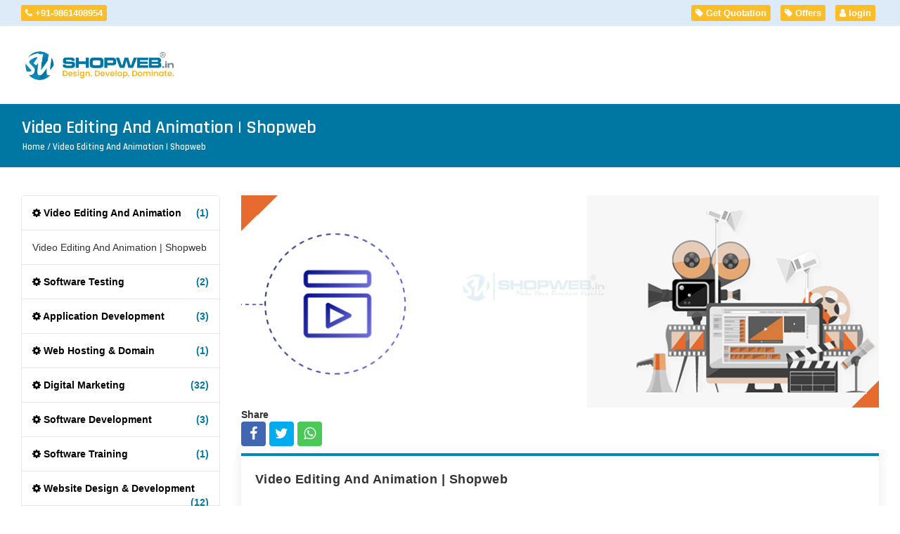

--- FILE ---
content_type: text/html; charset=UTF-8
request_url: https://blog.shopweb.in/video-editing-and-animation-shopweb
body_size: 9792
content:
<!DOCTYPE html>
<html lang="en">
<head>
	<meta charset="utf-8">
	<meta name="viewport" content="width=device-width, initial-scale=1">
<title>Video Editing And Animation | Shopweb</title>
<meta name="keywords" content="video maker, video editor,  animation video">
<meta name="description" content="Video Editing and Animation for detail call 9861408954 ">
<link rel="canonical"  href="https://blog.shopweb.in/video-editing-and-animation-shopweb" />
<!--Facebook-->
<meta property="og:image" content="https://blog.shopweb.in/uploads/posts/1603086625-Video_Editing_and_Animation.jpg" />
<meta property="og:title" content="Video Editing And Animation | Shopweb" />
<meta property="og:type" content="Website" />
<meta property="og:url" content="https://blog.shopweb.in/video-editing-and-animation-shopweb" />
<meta property="og:description" content="Video Editing and Animation for detail call 9861408954 " />
<meta property="fb:app_id" content="968199543637557" />
<!--End Facebook tag -->

<!--Twitter-->
<meta name="twitter:card" content="summary" />
<meta name="twitter:site" content="@shopwebin" />
<meta name="twitter:title" content="Video Editing And Animation | Shopweb" />
<meta name="twitter:description" content="Video Editing and Animation for detail call 9861408954 " />
<meta name="twitter:image" content="https://blog.shopweb.in/uploads/posts/1603086625-Video_Editing_and_Animation.jpg" />
<meta name="twitter:url" content="https://blog.shopweb.in/video-editing-and-animation-shopweb" />
<!--End Twitter card tag -->
	<meta name="author" content="SHOPWEB PRIVATE LIMITED">
	<link rel="stylesheet" href="https://maxcdn.bootstrapcdn.com/bootstrap/3.4.1/css/bootstrap.min.css">
	<script src="https://ajax.googleapis.com/ajax/libs/jquery/3.4.1/jquery.min.js"></script>
	<script src="https://maxcdn.bootstrapcdn.com/bootstrap/3.4.1/js/bootstrap.min.js"></script>

	<link href="https://fonts.googleapis.com/css?family=Roboto&display=swap" rel="stylesheet">
	<link href="https://fonts.googleapis.com/css?family=Rajdhani:400,600&display=swap" rel="stylesheet">

	<link rel="stylesheet" href="https://cdnjs.cloudflare.com/ajax/libs/font-awesome/4.7.0/css/font-awesome.min.css">
	<link rel="icon" href="https://www.shopweb.in/images/favicon.png">

	<!--script src="https://ajax.googleapis.com/ajax/libs/jquery/3.3.1/jquery.min.js"></script-->
	<link rel="stylesheet" href="https://www.shopweb.in/css/style.css">
	<link rel="stylesheet" href="https://www.shopweb.in/css/mstyle.css">
	<link href="https://www.shopweb.in/owl/custom.css" rel="stylesheet">
	<link href="https://www.shopweb.in/owl/owl.carousel.css" rel="stylesheet">
	<link href="https://www.shopweb.in/owl/owl.theme.css" rel="stylesheet">
	<link href="https://www.shopweb.in/css/gallery.css" rel="stylesheet">
	<link rel="stylesheet" href="https://www.shopweb.in/worksdetails/wa-mediabox.min.css" type="text/css">

	<script src="https://www.shopweb.in/worksdetails/wa-mediabox.min.js"></script>
	
	<!-- JSON-LD markup generated by Google Structured Data Markup Helper. -->
	<script type="application/ld+json">
		{
			"@context" : "http://schema.org",
			"@type" : "SoftwareApplication",
			"name" : "SHOPWEB",
			"image" : "https://www.shopweb.in/images/logo.png",
			"url" : "https://www.shopweb.in/",
			"author" : {
			"@type" : "Person",
			"name" : "shopweb"
		},
		"applicationCategory" : "software, web design , web development"
	}
</script>
<!-- Global site tag (gtag.js) - Google Analytics -->
<script async src="https://www.googletagmanager.com/gtag/js?id=UA-87292508-1"></script>
<script>
	window.dataLayer = window.dataLayer || [];
	function gtag(){dataLayer.push(arguments);}
	gtag('js', new Date());

	gtag('config', 'UA-87292508-1');
</script>
<meta name="google-site-verification" content="WcrUBGDZRUxbugr5PxBZuV6TGX7C7QR7iq9pzHq3IYI" />
<meta name="p:domain_verify" content="85c672ce603d0f1d3b5421a3c21d3432"/>

<script type="text/javascript">
    var CaptchaCallback = function() {
        grecaptcha.render('RecaptchaField1', {'sitekey' : '6LfnqK4ZAAAAABsyLdS1AJVEzddBn2olO6igbGvr'});
        grecaptcha.render('RecaptchaField2', {'sitekey' : '6Ld4Wq8ZAAAAACX_bQ4xveFLUfEkocmCH4QfKx7X'});
    };
</script>
<script src="https://www.google.com/recaptcha/api.js?onload=CaptchaCallback&render=explicit" async defer></script>
</head>
<body>
	<div class="top_bar">
		<div class="container-fluid">
			<div class="col-md-6 hidden-xs hidden-sm">
				<p style="margin-bottom: 0px;">
					<a href="tel:919861408954" class="cl_w btn btn-xs btnmy"><i class="fa fa-phone"></i> +91-9861408954</a>
				</p>
			</div>
			<div class="col-md-6">
				<ul class="list-inline mb_0 rs_tr">
					<li><a href="https://www.shopweb.in/getquotation" target="_blank" class="cl_w btn btn-xs btnmy"><i class="fa fa-tag"></i> Get Quotation</a></li>
					<li><a href="https://www.shopweb.in/offers" target="_blank" class="cl_w btn btn-xs btnmy"><i class="fa fa-tag"></i> Offers</a></li>
					<li><a href="#" class="cl_w btn btn-xs btnmy"  data-toggle="modal" data-target="#login"><i class="fa fa-user"></i> login</a></li>
				</ul>
				<div id="login" class="modal fade" role="dialog">
					<div class="modal-dialog">
						<div class="modal-content">
							<div class="modal-header">
								<button type="button" class="close" data-dismiss="modal">&times;</button>
								<h4 class="modal-title">Login Type</h4>
							</div>
							<div class="modal-body">
								<p class="t_c mb_0">
									<a href="https://hosting.shopweb.in" class="btn btnlty">Hosting Login</a>
									<a href="https://bulksms.shopweb.in" class="btn btnlty">Bulk SMS Login</a>
									<a href="https://training.shopweb.in/login" class="btn btnlty">Training Login</a>
								</p>
							</div>
							<div class="modal-footer">
								<button type="button" class="btn btn-default" data-dismiss="modal">Close</button>
							</div>
						</div>
					</div>
				</div>
			</div>
		</div>
	</div>
	<div class="ml_sec">
		<div class="container-fluid">
			<div class="col-md-3 col-xs-12 col-sm-12">
				<a href="/"><img src="https://www.shopweb.in/images/logo.png" class="img-responsive mw_250" alt="shopweb logo"></a>
			</div>
			<div class="col-md-9 col-xs-12 col-sm-12">
				<!-- <nav>
					<div class="menu-toggle">
						<button type="button" id="menu-btn">
							<span class="icon-bar"></span>
							<span class="icon-bar"></span>
							<span class="icon-bar"></span>
						</button>
					</div>
					<ul id="shopwebinMenu" class="shopweb-menu" data-menu-style="horizontal">
						<li>
							<a class="active" href="website-design">
								<span class="title">Website Design</span>
							</a>
							<ul>
								<li><a href="static-website">Static Website</a></li>
								<li><a href="dynamic-website">Dyanamic Website</a></li>
								<li><a href="ecommerce-website">Ecommerce Website</a></li>
								<li><a href="re-design-website">Re-design Website</a></li>
								<li>
									<a href="cms-website-development">CMS Website							
									</a>
									<ul>
										<li><a href="wordprss-website-development">Wordpress CMS</a></li>
										<li><a href="php-website-development">PHP CMS</a></li>
										<li><a href="dotnet-website-development">Dot Net CMS</a></li>
									</ul>
								</li>
							</ul>
						</li>
						<li>
							<a class="" href="javascript:;">
								<span class="title">Software Services</span>
							</a>
							<ul>
								<li><a href="software-development">Billing and Account Software </a></li>
								<li>
									<a href="mobile-application-development">Mobile Application						
									</a>
									<ul>
										<li><a href="android-apps">android app </a></li>
										<li><a href="iosapp">ios app </a></li>
										<li><a href="windows-apps">windows app </a></li>
									</ul>
								</li>
								<li><a href="testingqualityanalysis">Testing / Quality Analysis</a></li>
							</ul>
						</li>
						<li>
							<a class="" href="javascript:;">
								<span class="title">Digital Marketing</span>
							</a>
							<ul>
								<li><a href="seo">SEO </a> </li>
								<li><a href="smo">SMO</a></li>
							</ul>
						</li>
						<li>
							<a href="video-editing">
								<span class="title">Video Editing</span>
							</a>
						</li>
						<li>
							<a href="bulk-sms">
								<span class="title">Bulk sms</span>
							</a>
						</li>
						<li>
							<a href="web-hosting">
								<span class="title">Hosting</span>
							</a>
						</li>
						<li class="last">
							<a href="software-training">
								<span class="title">Training</span>
							</a>
						</li>
					</ul>
				</nav> -->
			</div>
		</div>
	</div>

			<div class="pdb_20 bg_inr">
		<div class="container-fluid rs_pd_0">
			<div class="col-md-12 col-xs-12 col-sm-12">
				<h1 class="top_hding">Video Editing And Animation | Shopweb</h1>
				<p class="top_lnk"><a href="https://blog.shopweb.in">Home</a> <span>/ Video Editing And Animation | Shopweb</span></p>
			</div>
		</div>
	</div> 
		<div class="pdb_40">
		<div class="container-fluid rs_pd_0">
			<div class="col-md-12 col-xs-12 col-sm-12 pd_0">
				<div class="col-md-3 col-xs-12 col-sm-3 cntd nsec">
					<div class="sidebar-nav">
						<div class="navbar navbar-default" role="navigation">
							<div class="navbar-header">
								<button type="button" class="navbar-toggle" data-toggle="collapse" data-target=".thisithinktodo">
									<span class="sr-only">Toggle navigation</span>
									<span class="icon-bar"></span>
									<span class="icon-bar"></span>
									<span class="icon-bar"></span>
								</button>
								<span class="visible-xs navbar-brand">Category List</span>
							</div>


							<div class="thisithinktodo collapse" aria-expanded="true" style="">
								<ul class="nav navbar-nav sftr" id="sidenav01">
																						<script type="text/javascript">
														$("document").ready(function() {
															$("#clickme_36 ul").css('display','block'); 
														}); 
													</script>
																								<li class='sub-menu' id="clickme_36">
											<a  class="dropdown-butn"><i class='fa fa-cog'></i>  Video Editing And Animation 
												<span class="f_r c_lm">(1)</span>
											</a>
											<ul>													<li><a href="video-editing-and-animation-shopweb">Video Editing And Animation | Shopweb</a></li>
											</ul>											<li class='sub-menu' id="clickme_35">
											<a  class="dropdown-butn"><i class='fa fa-cog'></i>  Software Testing 
												<span class="f_r c_lm">(2)</span>
											</a>
											<ul>													<li><a href="why-it-is-most-important-to-thoroughly-testing-your-website-before-launching-shopweb">Why It Is Most Important To Thoroughly Testing Your Website Before Launching | Shopweb</a></li>
																								<li><a href="importance-of-testing-for-your-website-shopweb">Importance Of Testing For Your Website | Shopweb</a></li>
											</ul>											<li class='sub-menu' id="clickme_34">
											<a  class="dropdown-butn"><i class='fa fa-cog'></i>  Application Development 
												<span class="f_r c_lm">(3)</span>
											</a>
											<ul>													<li><a href="benefits-of-deploying-mobile-applications-for-your-business-shopweb-india">Benefits Of Deploying Mobile Applications For Your Business | Shopweb | India</a></li>
																								<li><a href="how-to-choose-the-best-android-app-development-software-company-shopweb">How To Choose The Best Android App Development Software Company | Shopweb</a></li>
																								<li><a href="mobile-application-development-today-s-technologies-shopweb">Mobile Application Development – Today’s Technologies | Shopweb</a></li>
											</ul>											<li class='sub-menu' id="clickme_33">
											<a  class="dropdown-butn"><i class='fa fa-cog'></i>  Web Hosting & Domain 
												<span class="f_r c_lm">(1)</span>
											</a>
											<ul>													<li><a href="how-to-choose-best-web-hosting-services-provider-company">How To Choose Best Web Hosting  Services Provider Company</a></li>
											</ul>											<li class='sub-menu' id="clickme_32">
											<a  class="dropdown-butn"><i class='fa fa-cog'></i>  Digital Marketing 
												<span class="f_r c_lm">(32)</span>
											</a>
											<ul>													<li><a href="how-digital-marketing-can-help-your-business-in-2020">  How Digital Marketing Can Help Your Business In 2020</a></li>
																								<li><a href="bring-more-traffic-to-your-website-with-search-engine-optimization-shopweb">Bring More Traffic To Your Website With Search Engine Optimization | Shopweb</a></li>
																								<li><a href="why-google-deindexed-your-website-and-how-to-recover-it">Why Google Deindexed Your Website And How To Recover It?</a></li>
																								<li><a href="what-is-google-voice-search-and-why-it-is-important-shopweb">What Is Google Voice Search And Why It Is Important | Shopweb</a></li>
																								<li><a href="how-digital-marketing-is-different-from-traditional-marketing-shopweb">How Digital Marketing Is Different From Traditional Marketing | Shopweb</a></li>
																								<li><a href="factors-to-be-considered-for-website-optimization-shopweb">Factors To Be Considered For Website Optimization | Shopweb</a></li>
																								<li><a href="digital-marketing-brings-brilliant-hope-for-businesses-in-the-midst-of-covid-19">Digital Marketing Brings Brilliant Hope For Businesses   In The Midst Of Covid -19</a></li>
																								<li><a href="how-online-marketing-helps-women-entrepreneur-who-wants-to-start-a-small-business">How Online Marketing Helps Women Entrepreneur Who Wants To Start A Small Business?</a></li>
																								<li><a href="why-your-website-must-have-responsive-web-design-shopweb">Why Your Website Must Have Responsive Web Design | Shopweb</a></li>
																								<li><a href="why-social-media-marketing-strategy-is-important-for-your-business-shopweb">Why Social Media Marketing Strategy Is Important For Your Business | Shopweb</a></li>
																								<li><a href="7-powerful-tools-seo-experts-use-to-optimize-their-website-seo-shopweb">7 Powerful Tools Seo Experts Use To Optimize Their Website | Seo Shopweb</a></li>
																								<li><a href="top-digital-marketing-trends-of-2020-shopweb">Top Digital Marketing Trends Of 2020 | Shopweb</a></li>
																								<li><a href="does-a-small-business-need-a-mobile-application-shopweb">Does A Small Business Need A Mobile Application | Shopweb</a></li>
																								<li><a href="effective-seo-services-for-the-website-shopweb">Effective Seo Services For The Website | Shopweb</a></li>
																								<li><a href="vocal-for-local-what-it-is-and-how-it-can-benefit-your-brand-shopweb">Vocal For Local –what It Is And How It Can Benefit Your Brand | Shopweb</a></li>
																								<li><a href="how-to-optimize-google-my-business-to-drive-more-leads-shopweb">How To Optimize Google-my-business To Drive More Leads | Shopweb</a></li>
																								<li><a href="importance-of-ppc-pay-per-click-advertising-model-shopweb">Importance Of Ppc  (pay Per Click Advertising Model | Shopweb</a></li>
																								<li><a href="seo-trends-and-tips-for-2020-shopweb">Seo Trends And Tips For 2020 | Shopweb</a></li>
																								<li><a href="digital-marketing-for-the-real-estate-industry-shopweb-blog">Digital Marketing For The Real Estate Industry | Shopweb Blog</a></li>
																								<li><a href="google-launches-people-cards-virtual-visiting-cards-to-facilitate-search-for-users-professionals-shopweb">Google Launches 'people Cards', Virtual Visiting Cards To   Facilitate Search For Users, Professionals | Shopweb</a></li>
																								<li><a href="the-importance-of-online-reputation-management-for-your-business-shopweb">The Importance Of Online Reputation Management For Your Business | Shopweb</a></li>
																								<li><a href="how-digital-marketing-help-doctors-clinics-shopweb">How Digital Marketing Help Doctors & Clinics | Shopweb</a></li>
																								<li><a href="how-hashtag-research-can-boost-your-content-marketing-strategy-shopweb">How Hashtag Research Can Boost Your Content Marketing Strategy | Shopweb</a></li>
																								<li><a href="linkedin-introduces-new-features-for-company-pages-shopweb">Linkedin Introduces New Features For Company Pages | Shopweb</a></li>
																								<li><a href="twitter-introduces-team-emojis-for-ipl-2020-shopweb">Twitter Introduces Team Emojis For Ipl 2020 | Shopweb</a></li>
																								<li><a href="search-engine-optimization-services-shopweb">Search Engine Optimization Services | Shopweb</a></li>
																								<li><a href="understanding-social-media-optimization-or-smo-shopweb">Understanding Social Media Optimization Or Smo | Shopweb</a></li>
																								<li><a href="google-ads-vs-facebook-ads-which-is-best-shopweb">Google Ads Vs Facebook Ads: Which Is Best | Shopweb</a></li>
																								<li><a href="why-do-you-require-digital-marketing-for-our-business">Why Do You Require Digital Marketing For Our Business</a></li>
																								<li><a href="why-is-digital-marketing-so-important-today-shopweb">Why Is Digital Marketing So Important Today | Shopweb</a></li>
																								<li><a href="how-to-find-the-best-digital-marketing-company-showeb">How To Find The Best Digital Marketing Company | Showeb</a></li>
																								<li><a href="digital-marketing-agency-in-bhubaneswar-how-to-choose-the-best-one">Digital Marketing Agency In Bhubaneswar  | How To Choose The Best One?</a></li>
											</ul>											<li class='sub-menu' id="clickme_31">
											<a  class="dropdown-butn"><i class='fa fa-cog'></i>  Software Development  
												<span class="f_r c_lm">(3)</span>
											</a>
											<ul>													<li><a href="benefits-of-php-web-development-for-online-business">Benefits Of Php Web Development For Online Business</a></li>
																								<li><a href="list-of-the-top-accounting-software-for-your-business-shopweb">List Of The Top Accounting Software For Your Business | Shopweb</a></li>
																								<li><a href="different-kinds-to-suit-every-business-need-billing-software-shopweb">Different Kinds To Suit Every Business Need Billing Software | Shopweb</a></li>
											</ul>											<li class='sub-menu' id="clickme_30">
											<a  class="dropdown-butn"><i class='fa fa-cog'></i>  Software Training 
												<span class="f_r c_lm">(1)</span>
											</a>
											<ul>													<li><a href="how-to-choose-right-php-training-institute">How To Choose Right Php Training Institute?</a></li>
											</ul>											<li class='sub-menu' id="clickme_29">
											<a  class="dropdown-butn"><i class='fa fa-cog'></i>  Website Design & Development 
												<span class="f_r c_lm">(12)</span>
											</a>
											<ul>													<li><a href="how-to-redirect-http-to-https">How To Redirect Http To Https </a></li>
																								<li><a href="why-is-website-design-so-important-for-a-business-shopweb-blog"> Why Is Website Design So Important For A Business | Shopweb Blog </a></li>
																								<li><a href="the-benefits-of-using-dynamic-websites">The Benefits Of Using Dynamic Websites</a></li>
																								<li><a href="cms-website-development-to-run-your-website-successfully">Cms Website Development To Run Your Website Successfully</a></li>
																								<li><a href="benefits-of-php-programming-for-dynamic-websites-shopweb">Benefits Of Php Programming For Dynamic Websites | Shopweb</a></li>
																								<li><a href="about-key-features-of-an-e-commerce-website-shopweb-blog">About Key Features Of An E-commerce Website | Shopweb Blog</a></li>
																								<li><a href="is-a-dynamic-website-right-for-your-organization">Is A Dynamic Website Right For Your Organization?</a></li>
																								<li><a href="development-of-cms-website-to-manage-your-website-successfully-shopweb">Development Of Cms Website To Manage Your Website Successfully | Shopweb</a></li>
																								<li><a href="how-static-website-design-assists-you-shopweb">How Static Website Design Assists You | Shopweb</a></li>
																								<li><a href="how-can-cms-website-design-assist-you-to-manage-to-the-website-content-shopweb">How Can Cms Website Design Assist You To Manage To The Website Content | Shopweb</a></li>
																								<li><a href="some-importance-of-an-e-commerce-website-shopweb">Some Importance Of An E Commerce Website | Shopweb</a></li>
																								<li><a href="why-is-e-commerce-website-design-services-essential-for-online-businesses">Why Is E Commerce Website Design Services Essential For Online Businesses</a></li>
											</ul></li>
								</ul>
							</div>
						</div>
					</div>
				</div>
				<div class="col-md-9 col-xs-12 col-sm-9">
										<div class="col-md-12 col-xs-12 col-sm-12 pd_0 blog_hvr mb_20">
					    	
													<div class="post_parentdiv">
							<img src="https://blog.shopweb.in/uploads/posts/1603086625-Video_Editing_and_Animation.jpg" class="img-responsive wd100"  alt="Video Editing And Animation | Shopweb" title="Video Editing And Animation | Shopweb">
							<div class="agileits_share">
								<strong>Share</strong>
								<ul class="icon">
									<li class="fb">
										<a href="https://www.facebook.com/sharer.php?uhttps://blog.shopweb.in/video-editing-and-animation-shopweb" class="facebookShare PageshareModelSocial"><i class="fa fa-facebook fbiconshr fbb" aria-hidden="true"></i></a>
									</li>
	    							<li>
	    								<a href="http://www.twitter.com/share?url=https://blog.shopweb.in/video-editing-and-animation-shopweb" class="twiiterShare PageshareModelSocial"><i class="fa fa-twitter twitericonshr twit" aria-hidden="true"></i></a>
	    							</li>
	    							<li>
	    								<a href="https://api.whatsapp.com/send?text=https://blog.shopweb.in/video-editing-and-animation-shopweb" class="twiiterShare PageshareModelSocial"><i class="fa fa-whatsapp whatsappshr link" aria-hidden="true"></i></a>
	    							</li>
	    						</ul>
							</div>
							<div class="b_desc">
								<h2>Video Editing And Animation | Shopweb</h2>
								<p class="b_pdes">
									<p style="text-align:justify"><span style="font-size:11pt"><span style="font-family:Calibri,sans-serif"><span style="font-size:12.0pt"><span style="font-family:&quot;Cambria&quot;,serif">Honestly from secondary school understudies to business homemakers and houses everybody is on making recordings.<strong> </strong>The method of general media correspondence has become a basic aspect of our lives and furthermore for advancement of items. With the mechanical unrest it has likewise gotten simple for individuals to shoot recordings and there is film for each event. Nonetheless, editing these recordings can be troublesome. Taking the assistance of an expert video editing service can help you in getting a decent video.</span></span></span></span></p>

<p style="text-align:justify"><span style="font-size:11pt"><span style="font-family:Calibri,sans-serif"><span style="font-size:12.0pt"><span style="font-family:&quot;Cambria&quot;,serif">An expert video editing service would know precisely where to slice a video and where to glue a clasp, so it gives your video an expert look. The services of video-editing are accessible to fulfil the various needs of individuals. There are numerous video-editing services that have some expertise in editing video film for organizations, while others spend significant time in working for the TV area. There are additionally video-editing administrations accessible that would have some expertise in editing individual recordings for individuals who have shot some recording carelessly.</span></span></span></span></p>

<p style="text-align:justify"><span style="font-size:11pt"><span style="font-family:Calibri,sans-serif"><span style="font-size:12.0pt"><span style="font-family:&quot;Cambria&quot;,serif">Editing is a nitty gritty calling that requires learning various strategies. With changes in the editing business editors are changing from advanced arrangements to the non-direct organizations. Taking the assistance of an expert video editing administration would assist you with including embellishments and 3-D designs, which can make your video additionally intriguing.</span></span></span></span></p>

<p style="text-align:justify"><span style="font-size:11pt"><span style="font-family:Calibri,sans-serif"><span style="font-size:12.0pt"><span style="font-family:&quot;Cambria&quot;,serif">There are likewise a few editors that expert in animation. The video editing services industry is enormous and there are various experts out there who can assist you with editing your video. Contingent upon the sort of video that you have to get edited you can locate a reasonable video editing service for yourself. Nonetheless, it is likewise significant that you consider the value that you would need to pay for the equivalent. Ensure that you pick a video editing service that is knowledgeable about editing the sorts of video that you need.</span></span></span></span></p>

<p style="text-align:justify"><span style="font-size:11pt"><span style="font-family:Calibri,sans-serif"><span style="font-size:12.0pt"><span style="font-family:&quot;Cambria&quot;,serif">In the event that you are searching for more data, at that point don&#39;t hesitate to visit </span></span><a href="https://www.shopweb.in/" style="color:blue; text-decoration:underline"><span style="font-size:12.0pt"><span style="font-family:&quot;Cambria&quot;,serif">https://www.shopweb.in/</span></span></a><span style="font-size:12.0pt"><span style="font-family:&quot;Cambria&quot;,serif"> video Editing Services.&nbsp; Shopweb is the most famous software company in Odisha as well as India.</span></span></span></span></p>
								</p>
								<div class="col-md-12 pd_0 bdr_bt">
									<div class="col-md-6">
										<div class="mb_0">
											<span class="mr_20"><i class="fa fa-calendar blogi"></i>  19 October 2020</span>
										</div><br>
								<div class="agileits_share">
									<strong>Share</strong>
									<ul class="icon">
										<li class="fb">
											<a href="https://www.facebook.com/sharer.php?uhttps://blog.shopweb.in/video-editing-and-animation-shopweb" class="facebookShare PageshareModelSocial"><i class="fa fa-facebook fbiconshr fbb" aria-hidden="true"></i></a>
										</li>
		    							<li>
		    								<a href="http://www.twitter.com/share?url=https://blog.shopweb.in/video-editing-and-animation-shopweb" class="twiiterShare PageshareModelSocial"><i class="fa fa-twitter twitericonshr twit" aria-hidden="true"></i></a>
		    							</li>
		    							<li>
		    								<a href="https://api.whatsapp.com/send?text=https://blog.shopweb.in/video-editing-and-animation-shopweb" class="twiiterShare PageshareModelSocial"><i class="fa fa-whatsapp whatsappshr link" aria-hidden="true"></i></a>
		    							</li>
		    						</ul>
								</div>
								<div class="fz_lr"><strong>Leave a reply</strong></div>
									<form role="form" id="myForm" action="https://blog.shopweb.in/savecomment" method="post" role="form" autocomplete="off" enctype="multipart/form-data">
										<input type="text" class="form-control bl_are" name="username" id="username" placeholder="Your Name" required>
										<input type="email" class="form-control bl_are" name="useremail" id="useremail" placeholder="Your Email" required>
										<input type="hidden" name="post_id" value="45">
										<textarea placeholder="Type Your Comment...." name="message" id="message" class="form-control bl_are" rows="5" required></textarea>
										<div id="RecaptchaField1"></div>
										<div class="alert alert-danger" id="tm_msg" style=""></div>
										<input type="submit" class="btn btnsub" value="Submit">
									</form>
									</div>
								</div>
								<div class="col-md-12 pd_0 bdr_bt">
																</div>
							</div>
						</div><br>
											</div>
										</div>
				</div>
			</div>
		</div>
	</div>
	<style>
		.r_tr{text-align:right;    padding-right: 0px;}
		@media (max-width:991px)
		{
			.r_tr {
				text-align: left;
				padding-right: 0px;
			}
		}
		.fz_lr{
			margin-bottom: 10px;
		}
		.icon{
			float: left;
			width: 100%;
			margin: 0;
			padding: 0;
			margin-bottom: 10px;
		}
		.icon li {
			float: left;
			list-style: none;
		}
		.icon li i {
			height: 35px;
			width: 35px;
			font-size: 20px;
			line-height: 35px;
			text-align: center;
			border-radius: 4px;
			margin-right: 5px;
			color: #fff;
			text-align: center;
		}
		.icon li:hover i {
			background-color: #000;
			color: #fff;
		}
		.icon li .fbb{
			background-color: #4267b2;
		}
		.icon li .twit{
			background-color: #00acee;
		}
		.icon li .link{
			background-color: #4AC959;
		}
		.b_desc{
			clear: both;
		}
		.b_desc p{
			padding: 0 20px;
			line-height: 22px;
			color: #777;
			text-align: justify;
		}
		.navbar-default .navbar-nav.sftr>.active>a {
        color: #000;
    background-color: #f3f3f3;}
.sub-menu li.active{
	 color: #000;
    background-color: #f3f3f3;
}
		.cntd a {
    color: #333;
    text-decoration: none;
    display: block;
    padding: 10px 15px;
}
			.navbar-default {
    background-color: #ffffff;
    border-color: #e7e7e7;
}
.navbar-default .navbar-nav>li>a {
    color: #000000;
	cursor: pointer;font-weight:600;
}
			.c_lm{
				color: #0077a2;
			}
			.blog_hvr:hover .b_desc {
				background-color: #ffffff;
				box-shadow: 0 3px 15px 0 rgba(226,226,226,.75);
				border-top: 4px solid #fff;
				overflow: hidden;
				transition: all ease .5s 0s;
			}
			.blog_hvr:hover .b_pdes {
				padding: 0 20px;
				line-height: 22px;
				color: #777;
				text-align: justify;
			}
			.blog_hvr:hover .b_desc h2 {
				padding: 20px;
				font-size: 18px;
				line-height: 26px;
				letter-spacing: .5px;
				margin: 0;
				font-weight: 600;
				color: unset;
			}
			.blog_hvr:hover .mr_20 {
				margin-right: 20px;
				color: #6d6d6d;
			}
			.dropdown-kontainer {
				display: none;
				background-color: #ffffff;
			}
			.dropdown-kontainer a{
				padding: 10px 15px;
				display: block;
			}
			a.dropdown-butn {
				padding: 10px 15px;
				width: 100%;
				text-align: left;
				border: unset;
				background-color: white;
				outline: none;
				border-bottom: 1px solid #e7e7e7;
				line-height: 18px;
				display: inline-block;
			}
			@media (max-width:767px)
			{
				.navbar-nav {
					margin: 7.5px 0px;
				}
			}
			@media (min-width:768px){
				.thisithinktodo.collapse {
					display: block;
				}
			}
		</style>
		<script>
					$('.sub-menu ul').hide();
$(".sub-menu a").click(function () {
	$(this).parent(".sub-menu").children("ul").slideToggle("100");
	$(this).find(".right").toggleClass("fa-caret-up fa-caret-down");
});
				</script>
				<script>
					$(document).ready(function () {
    $('.thisithinktodo a').click(function () {
        //removing the previous selected menu state
        $('.thisithinktodo').find('li.active').removeClass('active');
        //adding the state for this parent menu
        $(this).parents("li").addClass('active');

    });
});
				</script>
		<div class="ftr_dgn">
			<div class="container-fluid rs_pd_0">
				<div class="col-md-12 col-xs-12 col-sm-12 webv">
					<div class="col-md-8 col-xs-12 col-sm-12">
						<p class="freeweb mt_25">Create your free Webpage <a href="https://www.joinclassified.com/" target="_blank" class="btn btnjno">Join Now</a></p>
					</div>
					<div class="col-md-4 col-xs-12 col-sm-12">
						<p class="we">We love taking your call.</p>
						<a href="https://www.joinclassified.com/"  target="_blank"><img src="https://www.shopweb.in/images/joinclassified.png" class="img-responsive join" alt="join classified"></a>
					</div>
				</div>
				<div class="col-md-3 col-xs-12 col-sm-12">
					<h3>Services</h3>
					<ul class="qlnk">
						<li><a href="https://hosting.shopweb.in/" target="_blank"><i class="fa fa-hand-o-right"></i> Book  Domain and Hosting</a></li>
						<li><a href="https://training.shopweb.in/" target="_blank"><i class="fa fa-hand-o-right"></i> Software Training</a></li>
						<li><a href="https://bulksms.shopweb.in/sms/weblogin.jsp" target="_blank"><i class="fa fa-hand-o-right"></i> Bulk SMS</a></li>
						<li><a href="https://www.shopweb.in/seo"><i class="fa fa-hand-o-right"></i> SEO</a></li>
						<li><a href="https://www.shopweb.in/static-website"><i class="fa fa-hand-o-right"></i> Website Design</a></li>
						<li><a href="https://www.shopweb.in/video-editing"><i class="fa fa-hand-o-right"></i> Graphics Design / Video Editing</a></li>
					</ul>
				</div>
				<div class="col-md-2 col-xs-12 col-sm-6">
					<h3>About Shopweb</h3>
					<ul class="qlnk">
						<li><a href="https://www.shopweb.in/about-shopweb"><i class="fa fa-hand-o-right"></i> About</a></li>
						<li><a href="https://www.shopweb.in/contact"><i class="fa fa-hand-o-right"></i> Contact Us</a></li>
						<li><a href="https://www.shopweb.in/careers"><i class="fa fa-hand-o-right"></i> Careers</a></li>
						<li><a href="https://www.shopweb.in/gallery"><i class="fa fa-hand-o-right"></i> Gallery</a></li>
						<li><a href="https://www.shopweb.in/blog"><i class="fa fa-hand-o-right"></i> Shopweb Blog</a></li>
					</ul>
				</div>
				<div class="col-md-4 col-xs-12 col-sm-6">
					<h3>Billing/Account/Management Software</h3>
					<ul class="qlnk">
						<li><a href="https://www.shopweb.in/restaurantsoftware"><i class="fa fa-hand-o-right"></i> Hotel & Restaurant</a></li>
						<li><a href="https://www.shopweb.in/acservice"><i class="fa fa-hand-o-right"></i> Service Center</a></li>
						<li><a href="https://www.shopweb.in/hospitalmanagement"><i class="fa fa-hand-o-right"></i> Hospital Management</a></li>
						<li><a href="https://www.shopweb.in/officemanagement"><i class="fa fa-hand-o-right"></i> Office Management</a></li>
						<li><a href="https://www.shopweb.in/mlmsoftware"><i class="fa fa-hand-o-right"></i> MLM</a></li>
						<li><a href="https://www.shopweb.in/educationsoftware"><i class="fa fa-hand-o-right"></i> Education</a></li>
						<li><a href="https://www.shopweb.in/saloonspa"><i class="fa fa-hand-o-right"></i> Saloon and Spa</a></li>
					</ul>
				</div>
				<div class="col-md-3 col-xs-12 col-sm-6">
					<h3>Social Links</h3>
					<p class="social">
						<a href="https://api.whatsapp.com/send?phone=919861408954&text=" target="_blank" class="s1"><i class="fa fa-whatsapp"></i></a>
						<a href="https://www.facebook.com/shopweb.in" target="_blank" class="s2"><i class="fa fa-facebook"></i></a>
						<a href="https://twitter.com/shopwebin?ref_src=twsrc%5Etfw" target="_blank" class="s3"><i class="fa fa-twitter"></i></a>
						<a href="https://www.linkedin.com/in/shopweb-private-lim-7ab886128" target="_blank" class="s4"><i class="fa fa-linkedin"></i></a>
						<a href="https://www.youtube.com/channel/UClOHCsUoEKf1jZnZ5t1CVLw/feed" target="_blank" class="s5"><i class="fa fa-youtube"></i></a>
						<a href="skype:shopweb" target="_blank" class="s6"><i class="fa fa-skype"></i></a>
					</p>
				</div>
			</div>
		</div>
		<div class="bg_bftr">
			<div class="container-fluid">
				<div class="col-md-5 col-xs-12 col-sm-12">
					<p class="copyr">COPYRIGHT © 2016 - 2020 SHOPWEB ALL RIGHTS RESERVED.</p>
				</div>
				<div class="col-md-7 col-xs-12 col-sm-12">
					<ul class="list-inline ft_li">
						<li><a href="https://www.shopweb.in/tech-support">Technical Support</a></li>
						<li><a href="https://www.shopweb.in/refund-policy">Refund Policy</a></li>
						<li><a href="https://www.shopweb.in/privacy-policy">Privacy Policy</a></li>
						<li><a href="https://www.shopweb.in/disclaimer">Disclaimer</a></li>
						<li><a href="https://www.shopweb.in/terms-conditions">Terms & Conditions</a></li>
					</ul>
				</div>
			</div>
		</div>
		<a id="button"></a>
		<script>
		$(document).on('paste',function(e) {
			e.preventDefault();
		return false;
		});
	$(document).ready(function(){
        $('#tm_msg').hide();
        var message = $("#message").val();
	    $('#username').keypress(function (e) {
	        var regex = new RegExp(/^[a-zA-Z\s]+$/);
	        var str = String.fromCharCode(!e.charCode ? e.which : e.charCode);
	        if (regex.test(str)) {
	            return true;
	        }else {
	            e.preventDefault();
	            return false;
	        }
	    });	
		$('#meesage').on("cut copy paste",function(e) {
        	$('#message').val('');
    		$('#tm_msg').show();
    		$('#tm_msg').html('<strong>Error !</strong> Copy/Paste not allowed in Comment Box !');
	       	e.preventDefault();
	    });
	    $('#message').keyup(function (e) {
        	var regex = new RegExp(/^[a-zA-Z\s]+$/);
	        var str = String.fromCharCode(!e.charCode ? e.which : e.charCode);
	        //alert(regex.test(str));
	        if (!regex.test(str)) {
	        	//alert(4);
	        	$('#message').val('');
        		$('#tm_msg').show();
        		$('#tm_msg').html('<strong>Error !</strong> Links/Tags not allowed in Comment Box !');
        	}
        });
		$(document.body).on('click', '.PageshareModelSocial', function (e) {
			e.preventDefault();
			var url = $(this).attr("href");
 			window.open(url, "_blank", "toolbar=yes,scrollbars=yes,resizable=yes,top=100,left=300,width=600,height=400");
		});
	});
</script>
		<script>
			$(document).ready(function () {
				$("#shopwebinMenu").aceResponsiveMenu({
resizeWidth: '991', // Set the same in Media query       
animationSpeed: 'fast', //slow, medium, fast
accoridonExpAll: false //Expands all the accordion menu on click
});
			});
		</script>
		<script src="https://www.shopweb.in/js/custom.js"></script>
		<script src="https://www.shopweb.in/js/gallery.js"></script>
		<script src="https://www.shopweb.in/owl/owl.carousel.js"></script>
		<script src="https://www.shopweb.in/js/feed_port_services_bcktop_clsmnu.js"></script>
	</body>
	</html>

--- FILE ---
content_type: text/html; charset=utf-8
request_url: https://www.google.com/recaptcha/api2/anchor?ar=1&k=6LfnqK4ZAAAAABsyLdS1AJVEzddBn2olO6igbGvr&co=aHR0cHM6Ly9ibG9nLnNob3B3ZWIuaW46NDQz&hl=en&v=N67nZn4AqZkNcbeMu4prBgzg&size=normal&anchor-ms=20000&execute-ms=30000&cb=r10cg7ks4hsh
body_size: 50380
content:
<!DOCTYPE HTML><html dir="ltr" lang="en"><head><meta http-equiv="Content-Type" content="text/html; charset=UTF-8">
<meta http-equiv="X-UA-Compatible" content="IE=edge">
<title>reCAPTCHA</title>
<style type="text/css">
/* cyrillic-ext */
@font-face {
  font-family: 'Roboto';
  font-style: normal;
  font-weight: 400;
  font-stretch: 100%;
  src: url(//fonts.gstatic.com/s/roboto/v48/KFO7CnqEu92Fr1ME7kSn66aGLdTylUAMa3GUBHMdazTgWw.woff2) format('woff2');
  unicode-range: U+0460-052F, U+1C80-1C8A, U+20B4, U+2DE0-2DFF, U+A640-A69F, U+FE2E-FE2F;
}
/* cyrillic */
@font-face {
  font-family: 'Roboto';
  font-style: normal;
  font-weight: 400;
  font-stretch: 100%;
  src: url(//fonts.gstatic.com/s/roboto/v48/KFO7CnqEu92Fr1ME7kSn66aGLdTylUAMa3iUBHMdazTgWw.woff2) format('woff2');
  unicode-range: U+0301, U+0400-045F, U+0490-0491, U+04B0-04B1, U+2116;
}
/* greek-ext */
@font-face {
  font-family: 'Roboto';
  font-style: normal;
  font-weight: 400;
  font-stretch: 100%;
  src: url(//fonts.gstatic.com/s/roboto/v48/KFO7CnqEu92Fr1ME7kSn66aGLdTylUAMa3CUBHMdazTgWw.woff2) format('woff2');
  unicode-range: U+1F00-1FFF;
}
/* greek */
@font-face {
  font-family: 'Roboto';
  font-style: normal;
  font-weight: 400;
  font-stretch: 100%;
  src: url(//fonts.gstatic.com/s/roboto/v48/KFO7CnqEu92Fr1ME7kSn66aGLdTylUAMa3-UBHMdazTgWw.woff2) format('woff2');
  unicode-range: U+0370-0377, U+037A-037F, U+0384-038A, U+038C, U+038E-03A1, U+03A3-03FF;
}
/* math */
@font-face {
  font-family: 'Roboto';
  font-style: normal;
  font-weight: 400;
  font-stretch: 100%;
  src: url(//fonts.gstatic.com/s/roboto/v48/KFO7CnqEu92Fr1ME7kSn66aGLdTylUAMawCUBHMdazTgWw.woff2) format('woff2');
  unicode-range: U+0302-0303, U+0305, U+0307-0308, U+0310, U+0312, U+0315, U+031A, U+0326-0327, U+032C, U+032F-0330, U+0332-0333, U+0338, U+033A, U+0346, U+034D, U+0391-03A1, U+03A3-03A9, U+03B1-03C9, U+03D1, U+03D5-03D6, U+03F0-03F1, U+03F4-03F5, U+2016-2017, U+2034-2038, U+203C, U+2040, U+2043, U+2047, U+2050, U+2057, U+205F, U+2070-2071, U+2074-208E, U+2090-209C, U+20D0-20DC, U+20E1, U+20E5-20EF, U+2100-2112, U+2114-2115, U+2117-2121, U+2123-214F, U+2190, U+2192, U+2194-21AE, U+21B0-21E5, U+21F1-21F2, U+21F4-2211, U+2213-2214, U+2216-22FF, U+2308-230B, U+2310, U+2319, U+231C-2321, U+2336-237A, U+237C, U+2395, U+239B-23B7, U+23D0, U+23DC-23E1, U+2474-2475, U+25AF, U+25B3, U+25B7, U+25BD, U+25C1, U+25CA, U+25CC, U+25FB, U+266D-266F, U+27C0-27FF, U+2900-2AFF, U+2B0E-2B11, U+2B30-2B4C, U+2BFE, U+3030, U+FF5B, U+FF5D, U+1D400-1D7FF, U+1EE00-1EEFF;
}
/* symbols */
@font-face {
  font-family: 'Roboto';
  font-style: normal;
  font-weight: 400;
  font-stretch: 100%;
  src: url(//fonts.gstatic.com/s/roboto/v48/KFO7CnqEu92Fr1ME7kSn66aGLdTylUAMaxKUBHMdazTgWw.woff2) format('woff2');
  unicode-range: U+0001-000C, U+000E-001F, U+007F-009F, U+20DD-20E0, U+20E2-20E4, U+2150-218F, U+2190, U+2192, U+2194-2199, U+21AF, U+21E6-21F0, U+21F3, U+2218-2219, U+2299, U+22C4-22C6, U+2300-243F, U+2440-244A, U+2460-24FF, U+25A0-27BF, U+2800-28FF, U+2921-2922, U+2981, U+29BF, U+29EB, U+2B00-2BFF, U+4DC0-4DFF, U+FFF9-FFFB, U+10140-1018E, U+10190-1019C, U+101A0, U+101D0-101FD, U+102E0-102FB, U+10E60-10E7E, U+1D2C0-1D2D3, U+1D2E0-1D37F, U+1F000-1F0FF, U+1F100-1F1AD, U+1F1E6-1F1FF, U+1F30D-1F30F, U+1F315, U+1F31C, U+1F31E, U+1F320-1F32C, U+1F336, U+1F378, U+1F37D, U+1F382, U+1F393-1F39F, U+1F3A7-1F3A8, U+1F3AC-1F3AF, U+1F3C2, U+1F3C4-1F3C6, U+1F3CA-1F3CE, U+1F3D4-1F3E0, U+1F3ED, U+1F3F1-1F3F3, U+1F3F5-1F3F7, U+1F408, U+1F415, U+1F41F, U+1F426, U+1F43F, U+1F441-1F442, U+1F444, U+1F446-1F449, U+1F44C-1F44E, U+1F453, U+1F46A, U+1F47D, U+1F4A3, U+1F4B0, U+1F4B3, U+1F4B9, U+1F4BB, U+1F4BF, U+1F4C8-1F4CB, U+1F4D6, U+1F4DA, U+1F4DF, U+1F4E3-1F4E6, U+1F4EA-1F4ED, U+1F4F7, U+1F4F9-1F4FB, U+1F4FD-1F4FE, U+1F503, U+1F507-1F50B, U+1F50D, U+1F512-1F513, U+1F53E-1F54A, U+1F54F-1F5FA, U+1F610, U+1F650-1F67F, U+1F687, U+1F68D, U+1F691, U+1F694, U+1F698, U+1F6AD, U+1F6B2, U+1F6B9-1F6BA, U+1F6BC, U+1F6C6-1F6CF, U+1F6D3-1F6D7, U+1F6E0-1F6EA, U+1F6F0-1F6F3, U+1F6F7-1F6FC, U+1F700-1F7FF, U+1F800-1F80B, U+1F810-1F847, U+1F850-1F859, U+1F860-1F887, U+1F890-1F8AD, U+1F8B0-1F8BB, U+1F8C0-1F8C1, U+1F900-1F90B, U+1F93B, U+1F946, U+1F984, U+1F996, U+1F9E9, U+1FA00-1FA6F, U+1FA70-1FA7C, U+1FA80-1FA89, U+1FA8F-1FAC6, U+1FACE-1FADC, U+1FADF-1FAE9, U+1FAF0-1FAF8, U+1FB00-1FBFF;
}
/* vietnamese */
@font-face {
  font-family: 'Roboto';
  font-style: normal;
  font-weight: 400;
  font-stretch: 100%;
  src: url(//fonts.gstatic.com/s/roboto/v48/KFO7CnqEu92Fr1ME7kSn66aGLdTylUAMa3OUBHMdazTgWw.woff2) format('woff2');
  unicode-range: U+0102-0103, U+0110-0111, U+0128-0129, U+0168-0169, U+01A0-01A1, U+01AF-01B0, U+0300-0301, U+0303-0304, U+0308-0309, U+0323, U+0329, U+1EA0-1EF9, U+20AB;
}
/* latin-ext */
@font-face {
  font-family: 'Roboto';
  font-style: normal;
  font-weight: 400;
  font-stretch: 100%;
  src: url(//fonts.gstatic.com/s/roboto/v48/KFO7CnqEu92Fr1ME7kSn66aGLdTylUAMa3KUBHMdazTgWw.woff2) format('woff2');
  unicode-range: U+0100-02BA, U+02BD-02C5, U+02C7-02CC, U+02CE-02D7, U+02DD-02FF, U+0304, U+0308, U+0329, U+1D00-1DBF, U+1E00-1E9F, U+1EF2-1EFF, U+2020, U+20A0-20AB, U+20AD-20C0, U+2113, U+2C60-2C7F, U+A720-A7FF;
}
/* latin */
@font-face {
  font-family: 'Roboto';
  font-style: normal;
  font-weight: 400;
  font-stretch: 100%;
  src: url(//fonts.gstatic.com/s/roboto/v48/KFO7CnqEu92Fr1ME7kSn66aGLdTylUAMa3yUBHMdazQ.woff2) format('woff2');
  unicode-range: U+0000-00FF, U+0131, U+0152-0153, U+02BB-02BC, U+02C6, U+02DA, U+02DC, U+0304, U+0308, U+0329, U+2000-206F, U+20AC, U+2122, U+2191, U+2193, U+2212, U+2215, U+FEFF, U+FFFD;
}
/* cyrillic-ext */
@font-face {
  font-family: 'Roboto';
  font-style: normal;
  font-weight: 500;
  font-stretch: 100%;
  src: url(//fonts.gstatic.com/s/roboto/v48/KFO7CnqEu92Fr1ME7kSn66aGLdTylUAMa3GUBHMdazTgWw.woff2) format('woff2');
  unicode-range: U+0460-052F, U+1C80-1C8A, U+20B4, U+2DE0-2DFF, U+A640-A69F, U+FE2E-FE2F;
}
/* cyrillic */
@font-face {
  font-family: 'Roboto';
  font-style: normal;
  font-weight: 500;
  font-stretch: 100%;
  src: url(//fonts.gstatic.com/s/roboto/v48/KFO7CnqEu92Fr1ME7kSn66aGLdTylUAMa3iUBHMdazTgWw.woff2) format('woff2');
  unicode-range: U+0301, U+0400-045F, U+0490-0491, U+04B0-04B1, U+2116;
}
/* greek-ext */
@font-face {
  font-family: 'Roboto';
  font-style: normal;
  font-weight: 500;
  font-stretch: 100%;
  src: url(//fonts.gstatic.com/s/roboto/v48/KFO7CnqEu92Fr1ME7kSn66aGLdTylUAMa3CUBHMdazTgWw.woff2) format('woff2');
  unicode-range: U+1F00-1FFF;
}
/* greek */
@font-face {
  font-family: 'Roboto';
  font-style: normal;
  font-weight: 500;
  font-stretch: 100%;
  src: url(//fonts.gstatic.com/s/roboto/v48/KFO7CnqEu92Fr1ME7kSn66aGLdTylUAMa3-UBHMdazTgWw.woff2) format('woff2');
  unicode-range: U+0370-0377, U+037A-037F, U+0384-038A, U+038C, U+038E-03A1, U+03A3-03FF;
}
/* math */
@font-face {
  font-family: 'Roboto';
  font-style: normal;
  font-weight: 500;
  font-stretch: 100%;
  src: url(//fonts.gstatic.com/s/roboto/v48/KFO7CnqEu92Fr1ME7kSn66aGLdTylUAMawCUBHMdazTgWw.woff2) format('woff2');
  unicode-range: U+0302-0303, U+0305, U+0307-0308, U+0310, U+0312, U+0315, U+031A, U+0326-0327, U+032C, U+032F-0330, U+0332-0333, U+0338, U+033A, U+0346, U+034D, U+0391-03A1, U+03A3-03A9, U+03B1-03C9, U+03D1, U+03D5-03D6, U+03F0-03F1, U+03F4-03F5, U+2016-2017, U+2034-2038, U+203C, U+2040, U+2043, U+2047, U+2050, U+2057, U+205F, U+2070-2071, U+2074-208E, U+2090-209C, U+20D0-20DC, U+20E1, U+20E5-20EF, U+2100-2112, U+2114-2115, U+2117-2121, U+2123-214F, U+2190, U+2192, U+2194-21AE, U+21B0-21E5, U+21F1-21F2, U+21F4-2211, U+2213-2214, U+2216-22FF, U+2308-230B, U+2310, U+2319, U+231C-2321, U+2336-237A, U+237C, U+2395, U+239B-23B7, U+23D0, U+23DC-23E1, U+2474-2475, U+25AF, U+25B3, U+25B7, U+25BD, U+25C1, U+25CA, U+25CC, U+25FB, U+266D-266F, U+27C0-27FF, U+2900-2AFF, U+2B0E-2B11, U+2B30-2B4C, U+2BFE, U+3030, U+FF5B, U+FF5D, U+1D400-1D7FF, U+1EE00-1EEFF;
}
/* symbols */
@font-face {
  font-family: 'Roboto';
  font-style: normal;
  font-weight: 500;
  font-stretch: 100%;
  src: url(//fonts.gstatic.com/s/roboto/v48/KFO7CnqEu92Fr1ME7kSn66aGLdTylUAMaxKUBHMdazTgWw.woff2) format('woff2');
  unicode-range: U+0001-000C, U+000E-001F, U+007F-009F, U+20DD-20E0, U+20E2-20E4, U+2150-218F, U+2190, U+2192, U+2194-2199, U+21AF, U+21E6-21F0, U+21F3, U+2218-2219, U+2299, U+22C4-22C6, U+2300-243F, U+2440-244A, U+2460-24FF, U+25A0-27BF, U+2800-28FF, U+2921-2922, U+2981, U+29BF, U+29EB, U+2B00-2BFF, U+4DC0-4DFF, U+FFF9-FFFB, U+10140-1018E, U+10190-1019C, U+101A0, U+101D0-101FD, U+102E0-102FB, U+10E60-10E7E, U+1D2C0-1D2D3, U+1D2E0-1D37F, U+1F000-1F0FF, U+1F100-1F1AD, U+1F1E6-1F1FF, U+1F30D-1F30F, U+1F315, U+1F31C, U+1F31E, U+1F320-1F32C, U+1F336, U+1F378, U+1F37D, U+1F382, U+1F393-1F39F, U+1F3A7-1F3A8, U+1F3AC-1F3AF, U+1F3C2, U+1F3C4-1F3C6, U+1F3CA-1F3CE, U+1F3D4-1F3E0, U+1F3ED, U+1F3F1-1F3F3, U+1F3F5-1F3F7, U+1F408, U+1F415, U+1F41F, U+1F426, U+1F43F, U+1F441-1F442, U+1F444, U+1F446-1F449, U+1F44C-1F44E, U+1F453, U+1F46A, U+1F47D, U+1F4A3, U+1F4B0, U+1F4B3, U+1F4B9, U+1F4BB, U+1F4BF, U+1F4C8-1F4CB, U+1F4D6, U+1F4DA, U+1F4DF, U+1F4E3-1F4E6, U+1F4EA-1F4ED, U+1F4F7, U+1F4F9-1F4FB, U+1F4FD-1F4FE, U+1F503, U+1F507-1F50B, U+1F50D, U+1F512-1F513, U+1F53E-1F54A, U+1F54F-1F5FA, U+1F610, U+1F650-1F67F, U+1F687, U+1F68D, U+1F691, U+1F694, U+1F698, U+1F6AD, U+1F6B2, U+1F6B9-1F6BA, U+1F6BC, U+1F6C6-1F6CF, U+1F6D3-1F6D7, U+1F6E0-1F6EA, U+1F6F0-1F6F3, U+1F6F7-1F6FC, U+1F700-1F7FF, U+1F800-1F80B, U+1F810-1F847, U+1F850-1F859, U+1F860-1F887, U+1F890-1F8AD, U+1F8B0-1F8BB, U+1F8C0-1F8C1, U+1F900-1F90B, U+1F93B, U+1F946, U+1F984, U+1F996, U+1F9E9, U+1FA00-1FA6F, U+1FA70-1FA7C, U+1FA80-1FA89, U+1FA8F-1FAC6, U+1FACE-1FADC, U+1FADF-1FAE9, U+1FAF0-1FAF8, U+1FB00-1FBFF;
}
/* vietnamese */
@font-face {
  font-family: 'Roboto';
  font-style: normal;
  font-weight: 500;
  font-stretch: 100%;
  src: url(//fonts.gstatic.com/s/roboto/v48/KFO7CnqEu92Fr1ME7kSn66aGLdTylUAMa3OUBHMdazTgWw.woff2) format('woff2');
  unicode-range: U+0102-0103, U+0110-0111, U+0128-0129, U+0168-0169, U+01A0-01A1, U+01AF-01B0, U+0300-0301, U+0303-0304, U+0308-0309, U+0323, U+0329, U+1EA0-1EF9, U+20AB;
}
/* latin-ext */
@font-face {
  font-family: 'Roboto';
  font-style: normal;
  font-weight: 500;
  font-stretch: 100%;
  src: url(//fonts.gstatic.com/s/roboto/v48/KFO7CnqEu92Fr1ME7kSn66aGLdTylUAMa3KUBHMdazTgWw.woff2) format('woff2');
  unicode-range: U+0100-02BA, U+02BD-02C5, U+02C7-02CC, U+02CE-02D7, U+02DD-02FF, U+0304, U+0308, U+0329, U+1D00-1DBF, U+1E00-1E9F, U+1EF2-1EFF, U+2020, U+20A0-20AB, U+20AD-20C0, U+2113, U+2C60-2C7F, U+A720-A7FF;
}
/* latin */
@font-face {
  font-family: 'Roboto';
  font-style: normal;
  font-weight: 500;
  font-stretch: 100%;
  src: url(//fonts.gstatic.com/s/roboto/v48/KFO7CnqEu92Fr1ME7kSn66aGLdTylUAMa3yUBHMdazQ.woff2) format('woff2');
  unicode-range: U+0000-00FF, U+0131, U+0152-0153, U+02BB-02BC, U+02C6, U+02DA, U+02DC, U+0304, U+0308, U+0329, U+2000-206F, U+20AC, U+2122, U+2191, U+2193, U+2212, U+2215, U+FEFF, U+FFFD;
}
/* cyrillic-ext */
@font-face {
  font-family: 'Roboto';
  font-style: normal;
  font-weight: 900;
  font-stretch: 100%;
  src: url(//fonts.gstatic.com/s/roboto/v48/KFO7CnqEu92Fr1ME7kSn66aGLdTylUAMa3GUBHMdazTgWw.woff2) format('woff2');
  unicode-range: U+0460-052F, U+1C80-1C8A, U+20B4, U+2DE0-2DFF, U+A640-A69F, U+FE2E-FE2F;
}
/* cyrillic */
@font-face {
  font-family: 'Roboto';
  font-style: normal;
  font-weight: 900;
  font-stretch: 100%;
  src: url(//fonts.gstatic.com/s/roboto/v48/KFO7CnqEu92Fr1ME7kSn66aGLdTylUAMa3iUBHMdazTgWw.woff2) format('woff2');
  unicode-range: U+0301, U+0400-045F, U+0490-0491, U+04B0-04B1, U+2116;
}
/* greek-ext */
@font-face {
  font-family: 'Roboto';
  font-style: normal;
  font-weight: 900;
  font-stretch: 100%;
  src: url(//fonts.gstatic.com/s/roboto/v48/KFO7CnqEu92Fr1ME7kSn66aGLdTylUAMa3CUBHMdazTgWw.woff2) format('woff2');
  unicode-range: U+1F00-1FFF;
}
/* greek */
@font-face {
  font-family: 'Roboto';
  font-style: normal;
  font-weight: 900;
  font-stretch: 100%;
  src: url(//fonts.gstatic.com/s/roboto/v48/KFO7CnqEu92Fr1ME7kSn66aGLdTylUAMa3-UBHMdazTgWw.woff2) format('woff2');
  unicode-range: U+0370-0377, U+037A-037F, U+0384-038A, U+038C, U+038E-03A1, U+03A3-03FF;
}
/* math */
@font-face {
  font-family: 'Roboto';
  font-style: normal;
  font-weight: 900;
  font-stretch: 100%;
  src: url(//fonts.gstatic.com/s/roboto/v48/KFO7CnqEu92Fr1ME7kSn66aGLdTylUAMawCUBHMdazTgWw.woff2) format('woff2');
  unicode-range: U+0302-0303, U+0305, U+0307-0308, U+0310, U+0312, U+0315, U+031A, U+0326-0327, U+032C, U+032F-0330, U+0332-0333, U+0338, U+033A, U+0346, U+034D, U+0391-03A1, U+03A3-03A9, U+03B1-03C9, U+03D1, U+03D5-03D6, U+03F0-03F1, U+03F4-03F5, U+2016-2017, U+2034-2038, U+203C, U+2040, U+2043, U+2047, U+2050, U+2057, U+205F, U+2070-2071, U+2074-208E, U+2090-209C, U+20D0-20DC, U+20E1, U+20E5-20EF, U+2100-2112, U+2114-2115, U+2117-2121, U+2123-214F, U+2190, U+2192, U+2194-21AE, U+21B0-21E5, U+21F1-21F2, U+21F4-2211, U+2213-2214, U+2216-22FF, U+2308-230B, U+2310, U+2319, U+231C-2321, U+2336-237A, U+237C, U+2395, U+239B-23B7, U+23D0, U+23DC-23E1, U+2474-2475, U+25AF, U+25B3, U+25B7, U+25BD, U+25C1, U+25CA, U+25CC, U+25FB, U+266D-266F, U+27C0-27FF, U+2900-2AFF, U+2B0E-2B11, U+2B30-2B4C, U+2BFE, U+3030, U+FF5B, U+FF5D, U+1D400-1D7FF, U+1EE00-1EEFF;
}
/* symbols */
@font-face {
  font-family: 'Roboto';
  font-style: normal;
  font-weight: 900;
  font-stretch: 100%;
  src: url(//fonts.gstatic.com/s/roboto/v48/KFO7CnqEu92Fr1ME7kSn66aGLdTylUAMaxKUBHMdazTgWw.woff2) format('woff2');
  unicode-range: U+0001-000C, U+000E-001F, U+007F-009F, U+20DD-20E0, U+20E2-20E4, U+2150-218F, U+2190, U+2192, U+2194-2199, U+21AF, U+21E6-21F0, U+21F3, U+2218-2219, U+2299, U+22C4-22C6, U+2300-243F, U+2440-244A, U+2460-24FF, U+25A0-27BF, U+2800-28FF, U+2921-2922, U+2981, U+29BF, U+29EB, U+2B00-2BFF, U+4DC0-4DFF, U+FFF9-FFFB, U+10140-1018E, U+10190-1019C, U+101A0, U+101D0-101FD, U+102E0-102FB, U+10E60-10E7E, U+1D2C0-1D2D3, U+1D2E0-1D37F, U+1F000-1F0FF, U+1F100-1F1AD, U+1F1E6-1F1FF, U+1F30D-1F30F, U+1F315, U+1F31C, U+1F31E, U+1F320-1F32C, U+1F336, U+1F378, U+1F37D, U+1F382, U+1F393-1F39F, U+1F3A7-1F3A8, U+1F3AC-1F3AF, U+1F3C2, U+1F3C4-1F3C6, U+1F3CA-1F3CE, U+1F3D4-1F3E0, U+1F3ED, U+1F3F1-1F3F3, U+1F3F5-1F3F7, U+1F408, U+1F415, U+1F41F, U+1F426, U+1F43F, U+1F441-1F442, U+1F444, U+1F446-1F449, U+1F44C-1F44E, U+1F453, U+1F46A, U+1F47D, U+1F4A3, U+1F4B0, U+1F4B3, U+1F4B9, U+1F4BB, U+1F4BF, U+1F4C8-1F4CB, U+1F4D6, U+1F4DA, U+1F4DF, U+1F4E3-1F4E6, U+1F4EA-1F4ED, U+1F4F7, U+1F4F9-1F4FB, U+1F4FD-1F4FE, U+1F503, U+1F507-1F50B, U+1F50D, U+1F512-1F513, U+1F53E-1F54A, U+1F54F-1F5FA, U+1F610, U+1F650-1F67F, U+1F687, U+1F68D, U+1F691, U+1F694, U+1F698, U+1F6AD, U+1F6B2, U+1F6B9-1F6BA, U+1F6BC, U+1F6C6-1F6CF, U+1F6D3-1F6D7, U+1F6E0-1F6EA, U+1F6F0-1F6F3, U+1F6F7-1F6FC, U+1F700-1F7FF, U+1F800-1F80B, U+1F810-1F847, U+1F850-1F859, U+1F860-1F887, U+1F890-1F8AD, U+1F8B0-1F8BB, U+1F8C0-1F8C1, U+1F900-1F90B, U+1F93B, U+1F946, U+1F984, U+1F996, U+1F9E9, U+1FA00-1FA6F, U+1FA70-1FA7C, U+1FA80-1FA89, U+1FA8F-1FAC6, U+1FACE-1FADC, U+1FADF-1FAE9, U+1FAF0-1FAF8, U+1FB00-1FBFF;
}
/* vietnamese */
@font-face {
  font-family: 'Roboto';
  font-style: normal;
  font-weight: 900;
  font-stretch: 100%;
  src: url(//fonts.gstatic.com/s/roboto/v48/KFO7CnqEu92Fr1ME7kSn66aGLdTylUAMa3OUBHMdazTgWw.woff2) format('woff2');
  unicode-range: U+0102-0103, U+0110-0111, U+0128-0129, U+0168-0169, U+01A0-01A1, U+01AF-01B0, U+0300-0301, U+0303-0304, U+0308-0309, U+0323, U+0329, U+1EA0-1EF9, U+20AB;
}
/* latin-ext */
@font-face {
  font-family: 'Roboto';
  font-style: normal;
  font-weight: 900;
  font-stretch: 100%;
  src: url(//fonts.gstatic.com/s/roboto/v48/KFO7CnqEu92Fr1ME7kSn66aGLdTylUAMa3KUBHMdazTgWw.woff2) format('woff2');
  unicode-range: U+0100-02BA, U+02BD-02C5, U+02C7-02CC, U+02CE-02D7, U+02DD-02FF, U+0304, U+0308, U+0329, U+1D00-1DBF, U+1E00-1E9F, U+1EF2-1EFF, U+2020, U+20A0-20AB, U+20AD-20C0, U+2113, U+2C60-2C7F, U+A720-A7FF;
}
/* latin */
@font-face {
  font-family: 'Roboto';
  font-style: normal;
  font-weight: 900;
  font-stretch: 100%;
  src: url(//fonts.gstatic.com/s/roboto/v48/KFO7CnqEu92Fr1ME7kSn66aGLdTylUAMa3yUBHMdazQ.woff2) format('woff2');
  unicode-range: U+0000-00FF, U+0131, U+0152-0153, U+02BB-02BC, U+02C6, U+02DA, U+02DC, U+0304, U+0308, U+0329, U+2000-206F, U+20AC, U+2122, U+2191, U+2193, U+2212, U+2215, U+FEFF, U+FFFD;
}

</style>
<link rel="stylesheet" type="text/css" href="https://www.gstatic.com/recaptcha/releases/N67nZn4AqZkNcbeMu4prBgzg/styles__ltr.css">
<script nonce="fecRzOKB9L3lH0ij7tU99w" type="text/javascript">window['__recaptcha_api'] = 'https://www.google.com/recaptcha/api2/';</script>
<script type="text/javascript" src="https://www.gstatic.com/recaptcha/releases/N67nZn4AqZkNcbeMu4prBgzg/recaptcha__en.js" nonce="fecRzOKB9L3lH0ij7tU99w">
      
    </script></head>
<body><div id="rc-anchor-alert" class="rc-anchor-alert"></div>
<input type="hidden" id="recaptcha-token" value="[base64]">
<script type="text/javascript" nonce="fecRzOKB9L3lH0ij7tU99w">
      recaptcha.anchor.Main.init("[\x22ainput\x22,[\x22bgdata\x22,\x22\x22,\[base64]/[base64]/[base64]/[base64]/[base64]/UltsKytdPUU6KEU8MjA0OD9SW2wrK109RT4+NnwxOTI6KChFJjY0NTEyKT09NTUyOTYmJk0rMTxjLmxlbmd0aCYmKGMuY2hhckNvZGVBdChNKzEpJjY0NTEyKT09NTYzMjA/[base64]/[base64]/[base64]/[base64]/[base64]/[base64]/[base64]\x22,\[base64]\\u003d\\u003d\x22,\[base64]/Y8K9BsOBwo3DjWXCnDDClMOFRMO1QD/Ck8Kqwr3CmFkSwoJsw7sBJsKPwqEgWirCg1YsXC1SQMK0wpHCtSlVeEQfwo3CkcKQXcOwwoDDvXHDn0bCtMOEwqg6WTtiw604GsKbMcOCw57Dj0gqccKXwo1XYcOXwr/Dvh/DlEnCm1QkScOuw4M+wpNHwrJHYEfCusOjbGchLcKPTG4RwrATGk7Cn8Kywr86U8OTwpAJwr/[base64]/Dqn1Fw6zCkgvDvBzDiMO6wqkyf2XCn8KqYjZJwrQ3woUww63ClcK+RBpuwoLCisKsw74/ZWLDksOLw7rChUhew6HDkcK+AyBxdcOGFsOxw4nDnwnDlsOcwrrCk8ODFsOJf8KlAMOHw63Ct0XDl1ZEwpvCoH5ULT9wwqAoWH05wqTCrHLDqcKsKMOBa8OcTMO3wrXCncKeXsOvwqjChsOoeMOhw4rDpMKbLR/DtTXDrUPDmQp2TiEEwobDigfCpMOHw4LCm8O1wqBfNMKTwrteOyhRwol3w4RewoDDo0QewoXChQkBFMOpwo7CosKnVUzChMOaPsOaDMKADAkoXX3CssK4b8KSwppTw5zCvh0AwpcZw43Ck8K4S31GWxsawrPDiD/Cp23CkEXDnMOUPcKRw7LDoBXDqsKASCvDlwR+w4QpWcKsworDn8OZA8OpwpvCuMK3JVHCnmnCrTnCpHvDnRcww5A4V8OgSMKaw4o+ccKVwrPCucKuw70/[base64]/CvArDvQ48woUNw6LDqyvCsRp8V8O0w7DDnWvDnsKEGBvCpQ9WwqvDjsO5woNPwqo1ZMOKwqHDvMO3CEVVRB3CnjknwoICwppeHsKcwpfDn8Ogw4sww48GZwowZWTDksKQDRDDvcOTacKGDDnCpMKpw6TDmsO4EMO/wrkqQTQlwqnCt8OgAXjCr8OWw7HCocOXw4E3H8KCQnR1G35fJMO7XsKrRMOvXh3ChTHDpcOfw5VAGXjDv8Ozw6PDjw5Be8OowpFrw4ZVw5gOwr/[base64]/[base64]/EX7CvcKvw7how77CmcOPSHvDlnp9wqTCsT0DLVIvMcKrdsKxHHVew4nCsGAJw5rDkS5/OsKNMFTDqMOEw5U+wqVRw4oyw7XCucOaw77DpULDg1dZw60rR8OvbTfDmMOjIsKxURDDhVoHwrfDjD/[base64]/[base64]/w6bDsxrDt8KVwq0cwpkhVUzDhysOehHDvcKuZ8OUFMKowrPDgA0EUsOAwr0Dw43Clls/d8ObwrE7wo3DhcKlw65cwok9EABLw4gEEBHCq8KfwrxOw6HDpDN7w6hGfHh6Wg3DvVhZwozDk8KoRMK+J8OeagzChMKrw4nDr8Kvw6hswr5HIwTCmTzCiT1YwpTDs0MlLXbDlWFjTTscw4rCl8KbwrNsw7bCqcOjBMO4NsKkJ8KCAW4Lwp/[base64]/[base64]/NMOVw6rDhcOdw4vDm8KJw6vDgSkAAEYnMcOyYTHCu3TCkFkMQ24nTsO6w5TDkMK1V8Kjw6otL8KdAsKtwpIGwqQsM8Kjw6kNw5nConxoeVACwpnCkUzDpsOuHU7Co8OqwpE0wozCpS/DoAcZw64UAcORwpgbwpN8DF/Ck8Orw5UKwqPCo3jCmCl5IkHCtcOEMT1xw5o0wqEpMhDDqg3DosK2w6AkwqnCn2M9w6cGw51ffFvCp8KFwrggwqQQw5pyw5xnw6pMwo0cYjkzwqDCjSPDv8Oew4XCv0Z5QMKnw5TDmcKPOlUUMwvCicKZVBjDv8OqasKuwqzCokNZBsK/wpoeDsO8w6p3ZMKlMsKxX0ZYwq3Dj8OYwqvCpl0zw7lEwr7CiTDDqcK8a31Bw4hQw4ViXjDCv8OPVVLClxtYwppQw5YpTcO4bicXw6zCjcK4NcKDw61/w4lfXRwvVgjDpX4AJMOwOCzDssKTP8KFaW1ICMKGN8KZw5/[base64]/DqhrCv8O/wrHDucOtJ3Fcw6LDqMO8wp53w5PCn8K+worDjcKfLVLDl1LDtGzDoXzCnMKsPXXDnXUae8OLw7lKbsODW8Kgw50+w7HClnjDriVkw4/[base64]/B8OFXE7DswvCskgawrQxEcOdAcO9w4XCkRHDuHshD8OpwpZvQcOvw4bDhcOPwpNrGD4LwqjChcKVQlEsFSfCqTVcZsOsL8OfeGcKwrnCoiHDmsKOS8OHYsKfAMORdcKyKMOQwoJIwo5HIwHDkisDKmvDoinDugMtwq83KQA3Wx8cCyHCiMK/UsOoFcKZw5/DnyHChAnDrsOZwo/DjC9ow5bDnsK4wpUiDsOdW8OHwrfDpynClw7DnigpZ8KrS2TDph5qCsKzw7U/wqpWf8KsazE9w4/[base64]/bcOvJsOONjsHwr0Aw7VVFsOzwql9VCnDuMKbB8ONRSrDmcK/wqHDgC/DrsKUw6gAw4kKw5g3woXCmG8UCMKfXX9vDsKGw7QpETQFw4fCmzDCiSRqw4rDmk7Dk1XCuE5dw7s4wqDDjmB6L0bDsjXCkcK7w58+w70vP8K1w4nCnVPCo8OMwrkHw5nDl8OFw5/CnTnDtsK0w78Ze8K0UivCi8Onw6x9YEkrw4QZY8OQwpnDolLDoMOQw4DCmCjDp8OYfUHCsnXCohfDqElsD8OKVMKLbsOXD8KVwoI3fMKyExd4wqlcO8KiwoDDhw4eMXx6e3tlw4rDtMKrwqZtRsOTDUxIewwjd8K/OQhHBiUeViRuw5c2acOfwrRxwoXCsMODwqlFXiBXFsOKw5l3woLDjcOoZcOWH8OmwpXCrMKzOXAgwpjCvMOIC8KUc8KAwo3DicKZw6FvcyhjNMOOBkhSGgclw5/ClcOobw9jFXZRCsKyw414w6l+w7oVwqY8w6bDrUM3E8Ouw6UDesOSwpXDnxQDw4TDkW3CjMKPbnfCl8OrTy0ow612w4tNw4RbBMKgf8O8eETCisOlVcK6WTBfesK1wrMRw6hBLMO/b0RqwoPCv1VxN8KJAwjCiEzCusOew5XCuVceR8KxEsO+A1bCmsKRbwDChMKYYi7CnsOOdFnDkcKqHSnClDXDsgLCvzXDk3TDrzhwwozCssOva8KOw7okwqg5wpvCpcKqFHtODxR3woLCjsKmw6oCwpTCn2XChDkJPELCjsKBWUPDoMKLJx/DhcKHbgjDrxrDmcKVVDvCmy/DksKRwr8ofMOYDntdw5lswoXCmMKUw41oHiMQw6TDrsKsCMOnwrPDncOWw4t4wooVHwZtIAfDpsKOJXrDp8O7woPCh2jCiw/[base64]/T8OlwrzDvmUCRsKyb8K4KxxMwqFmaGLChMKCacOMwqAFUMOQUCbCnhfCsMKOwo/CnMOjwrJ1JcOzWsKlwpfDlMKlw7Bkw5bCvC7CpcKvwqkpETx3AU0PwrPCiMOabcOiWcOyHi7CqH/CmMKQwrhWw4gCMcKvcBF7wrrCusKnfytPewTDlsKTFnPChFdHTMKjQMKHf1g7wojDr8Kcwr/DmmhfasOuw4jDncKaw7Evwo9iw58uwqzCkMOjZ8OlNsOBw6YJwpwcKMK2NCwEwozChhgfw7rCmD0cwrTCl33Cn1cLw4bCrcO6wphqOS7Cp8Opwq8cFcOeWMKgwpAQOMOHEWkidVPDuMKQXcOtJcO2KAVCUMOkAMOAQk1+Fy3DtsOhw6xtQsOdGwpLIWBdwr/CpsOtUT7DlSbDtSrDlAjCvcK2wpInLMOZwr3DiB/CtcOUYALDkHocby5MacKnbcKkADvDvTJXw7UEKXTDpcKzw5/CgsOiOzE5w5LDv2VgZgXCicOjwrjChsOUw6DDucOWw6TDvcOLw4YNaWzDqsKROVN/OMOMw5Rdw6XChsO7wqHCuW7DtMO/[base64]/wot1L8Opw7dzwrzDrXLDukUpw57Dm8K8w7LCoMOVKcOtw5LDjcKhwppZTcKQThNaw4zCjcOKwp/CklcGBR8PDMKwOmzCh8OQHn7DiMOpw7fCuMOmwp/CiMOYScO1w5vDrcOnbcKFZ8KPwpAINHzCiVhib8KNw4vDjsKLecOKbcO5w6UdK0LCuh7DgzNAEyBxcnotPlwSwrUyw5UxworCjcKXIcKjw5bDlxpCFnI7ccK8XwTDqcKJw4TDu8KQd1DClsOYDGLDhsKkGXTCrBpFw5nDtncAw6nCqSQRDC/DqcOCYk8BTA9ywpbDq1sRFSw4wrxyNsOaw7crfsKFwr4xw5gNdcODwpPDm3hBwpfDtk3CtcOvdnzDs8K3fsOTH8Kdwp3DusKnKGFVw73DjhB+QcKJwrFXXBnDgxQ4w4FPHnFNw7TCoWRawqvCnMOTUMKpwoPCiSrDol19w5/DiX5LcyJWHXTDogdQEsO4VQPDssOewodNbzJgwpkdwq4wCE7Dt8KUeH1iL0MnwoHCnMO0GwrCrX7DuWI6a8OJScOvwrgJwrvClsOzwofCm8OHw6soBMKowpFmMMKfw4nClV3CrcO6wr/DgWZ2w7DCq3bCmxLCjsOTeXbDjGtbw6zCghIKw4/[base64]/CgcKyw5/[base64]/CgnbDucOTDMK5b8OydMOdwovDv8OVLmfChgd2w7kGwoIfwrDCs8K7wr17wpDDtm8SSlJ6wrU1w4LCrw7CuEwgw6TCnC9aE3DDqENGwpLCvw7Dm8OIcTw/DcOrwrLCnMK1wqdYO8K6w7DDiAbCrx/CuVY1w5IwNVwCwp1twogiwoc2DMKBNjfDicORByrDpEHDqzfDvsKwFxUZw5TCi8OIezrDgMKKc8KQwrkzQsOaw6YsQX9neyA/[base64]/YD3DhsOywpkOVsKzw4PDuT0IYsOCf8K9wqPCisKmCGXCg8KNAMKuw5HDjiLCpjXDicORHSwQwoTDtsOxbH4dw794w7IXS8KVwr9rOcKPwofDnm/ChgweQcK8w6bDqQNWw6LCvA9kw4lXw4wxw68vCmLDkCPCs2/Dt8OpPMOcP8K8w4vClcKMwrMWwrXDqsK0OcOMw51Dw79uUjkzDBomwrHDmMKDJCXDgcKHW8KIJMKCH1fCg8KywprDg0FvbgHCl8OJAsOawq97cjzDlldCwq/Dkh7Cl1XDpMO/dMOIcXzDmhzCuBDDu8OSw4jCqMOSw5rDpyM7wqbCsMKVLMOmw6dIGcKRLcKxw4szK8K/[base64]/Dh8OzTHbDqW9EwqMtw6vCs1l1wo5tGCTCjsKDX8ONwozCtWcPwrYLeDzChADCq1AKPMO8Hi/[base64]/DmRLDucKaPl1pw5clw5LDtMOmwonDmsKBwpdBwrHDiMKNEUvChU3CnXlSMcOdAcOCIWYlOAzDqHcBw5ULwqrDj2QEwqExw7VUWQrDtMKqw5jDgMOCdsK/[base64]/wplZHFLCsg7ChsKoJzBAD8O4GsK6w5bCscKpGU4Tw5kHw4zCpsOSdMKzfsO9wqw8diTDs2wOYsOLw5QLwr3DjcO3QMKawqnDrD5nfnzDnsKtw6jCtjHDscOgZMOcNcO+XWrDkcOnwobDjMOOwo3Cs8KCFCrDvBJHwpkrcsKOOMOiahrCgDEueB0Vw6/CmGkcETBQfsKyLcOGwqgfwrpIeMKwGDnDi0jDhMK/SVHDuhd9P8KnwovCtXvDhcKawrk8dADDlcOcwpjDsQMww4bDjwPDlcOAw6zDqxXCnmnChcOZw55zHcKQP8K0w7k9YlHCnWkRasOvwq0AwqfDjl7Ci0PDvcOhwpbDlk/DtsKYw4LDp8Kqe3hSKMKmwpXCr8Ose2HDmlTCnMKZQibCpsK+UMK7wo/Drn3Dm8O3w63CvT91w4QYwqXDlMOlwrTCjjFVcC/DmVvDpMKgF8ORYw1HAFcWSMKEw5RlwpXDvyIJw4VIw4dWCGwmw7I+FljChT3ChUNTw7NpwqPDusKPdMOgPioAw6XDr8OsN18mwrZcwqttYRvCrMO+w705G8O/wqrDjj5YOMOFwq/Cp3pTwr5nGMOARVbDlnLCmsOVw7VTw67DscK/wpzCv8O4XEPDk8KcwpROMsKDw6PChHptwr8HLTIDwpxGw7HDkcO1dg8Zw4trw73CncKbGsKjw51fw5ByE8Kbw7k4wpvDnEJ+PkcwwrgEw7jDucKfwo/Cgncywolfw57DgGnDj8OBwoA8Q8OWDx7CsWpNXFTDu8OaAsKzw5VtcjbCk0Q2YMOHwrTCjMKzw7fCpsK/wo7CtsOVAhXCp8K1X8KXwoTCq0VuIcOew6TCncKFwoPCkmfCjsK7TQALRMOdG8K+Yx9wI8O7Gl7DkMK+SDdAw4AFTBZLwonCqcKVw4jDvMOdHDdrwpNWwr4Hw4vDtRcDwqYawoHCiMOda8Kpw7LCtgXCkcOwGEYqacKIw5TCpUwbZAHDv3/Drnh9wpbDgsKZYxHDuDgQJ8OcwpvDmF7DtsOnwp9MwoFEcR5zLURBwonCpMOSwrBSB3HDrxnCjsOPw6zDiR3DqcO2LX/[base64]/DvsK9w5zDsW0ww50Dw7rDv8KaGk4FwrPDsMOzw57CggnCkMOHAwx+w6VTCwEzw6XDhAo6w44Hw5QYfMKYaB4XwphNJ8O0w7sLaMKAwoPDosOWwqwfw5DDi8OnYcKUw4rDl8OnEcOpTsK/w7QXwqHDhxNXPwnClx4jJAbCkMKxwpXDgcO1wqzDhcOEwpjCi0tuw5/[base64]/wq1aYMKhwrXDtMOPKAnCjRxpwozClldNTcOswpw1RmfDrsOCBGzCjMKlXcKXPcKVF8K8BynCkcOpwr/CucKMw7DCnT5dw4Juw6h1wrw4EsKdwrUoeVTChsO5OTzCvEx8PgoIES/Cp8OVwpnDpcOUwrrDs1/[base64]/OsKawoHCugTDhhN9wq9lw4jCusKyw7dnY2vChGs2w6IjwrHDv8KMVkYtwpHCmmxeJCwMw4TDjMKbecOpwpnDiMOCwojDnMKdwowWwp16EwBYS8O0woXDiQs2wp3Di8KKY8OGwp7Di8KSwoTDv8O4wqLDocKWwp/ClC7DvkbCmcK1wotSVMOwwrgrEF7DsSsAHjHDh8OCFsK2asOVw5rDq2pbZMKfJGnDm8KUb8OjwolHwpN9wqdXYMKfw4J/TMOHXBcYwrNJwr/DkBfDvW0IdHfCvW3DnAltw41MwoXCq1kHw6jDmsKnwrt9KF/DpDbDr8OFBULDucO8woEoN8ObwrjDgDkOw6sewpvClcOLwpQuw4pMBHnCty8Gw6MhwrXDiMO9A2DCoE8hPUvCh8Ozwp8gw5vClAfCnsOHw5/Cg8KZCVYqwqJsw78uE8OKRMKxw5LCisOmwrzCmMO6w40qVx/Cn1dJAm5hw7p+A8OGwqdFwoURwrbCocKhMcO0LD7DhUnDlF/[base64]/DsiPDscOXw5jCrmYoDMO8AcOjPkXDrCtJOcK4esK1wp3DpF5dBTbCicKCw7TDtMKmwq5NAijDhFbCh0caYgttw54LAMOzw7HCrMK/worCgMKRw4LCksKBaMKgw7xJccKBGA1FQRjCpsKWw5EAwopbwrcJO8KzwqnDuy4bwoUKZShywoxAw6QSPsKYM8Kcw4PCiMOrw4t/w6LDnsOswpjDuMO1ZhfDml7DoC4iLWp8JxrDpMODb8ODXsKqUMOyKcOLTMOaEMOew47DtDopQMK/bWAGw7vCqkPCjMOxw67Crz/DoTYgw4IkwofCqUYewoXCi8K4wqjDjX7DnmnDhwHCmE44w6/Ct2IqGMO2cQjDjMOtIsKEw4DCiy0zYsKsIR/[base64]/Dl0h5wpIUwoY6wot3UcOzw6JiM3hKUA/DtU3ClMO1wqHDmRzCmMOMRSLDlsOiw7zDjMODwoHCjcOGw6piwpouwpIURBQOwoItw4UKw7/DsDPCtSAQfjBvw4fDpzN0w4jDncOxw47DogABLsO9w6khw7LCrsOeaMOYEibCsTvDvkzDqCUPw7J7wr7DqBhoe8OPXcO1bcK9w4YJP2xjaAXDucOBE2Ajwq3Ck0fCkDXCusO8eMKww50DwoVdwosLw5LCpRDCnkNabwEoXD/[base64]/wq/[base64]/[base64]/eMOPwq4RDMOGw75Yw6Bgw68Tek/DnsKfacKADUvDoMKKw6TCl39swqY9BHMEwpTDuQPCvsKSw6kHw5RnFGHDvMOtY8OgCS1uAcKPw43Ctk3Cg1rCocKPKsKHw6tKwpHCq2IXwqQKwq7DvcKmdGYxw40RQcKkF8K0azVZw4/CssOxZXJlwp7CpG0Zw5xZJcKxwoA6wqFFw6cXesK/w7kTw5Emfg9VZcOdwot+wovCk2hRUWbDkVwCwqTDpsOww4U2woLDtwdqScO1FsKaVnMnwqQpw5XDvcOuI8K3wpk3w4UaU8Knw4EbYSl9AMOaLsKTw6XDjsOpL8KFZ2/DlFRJFj9RVWhwwq7CpMO7C8OQMMO1w4TDiw/Cg3/Coy1lwqFPw57DpWUIMBJ+SMOHVBU9w7XCt17Cl8KDw7lNwrXCq8OGw5PCq8K4w68jwqHChFJJw5vCocKaw6/CosOWwrjDqAQowq1xw4fDmsOMw4zCi03CqsKDw71IKn84FH7CsFFgfwrDvRrDtw5DesKSwqvCo2vCo1pIGMKdw5tRIMKeHwjCmMKAwqNvBcK5OALCgcO7wrvDpMO8wozCk0jCpGMdbC0qw7rDucOCJcKRS2h+NsOCw4Rew4bCrMOzwp/[base64]/DqFXCrMO1VsK4woQURw/DtyPCu2ZAwqpnXyElw6YOw7rCpsOHDGLCuFTCucOkYxnCmALDrMOhwrZawpHDmMOCEEjDqmY2NgfDi8OpwrbDoMOPwpVYSsK5VsKfwqNOOBoKecOXwqwqw7JBM0lnHx4MIMOIw7FHIC0Ef17CnsOKGsO7wqPDkkvDgMK/ZjTDrhvCkmkEaMORw5pQw5HCpcKow58ow55swrdvDVViD3VRb07CjsOgMsKKdSw4FMObwqM7HMO4woZ4WcKQKgpzwqFNI8OGwo/[base64]/KEnCuHRlw7rDk2/DqMKXYjHDqsKOwqbDssOBwrY3wp5UCjwAFAszC8K8w7g3b2AMwqdQacK3wrTDksOPaA/Dh8Kdw6tKDQLCrU5swqEmwpNQPsOEwqrCpG1Jd8KDw7luwrbDgyLDjMODF8KHNcOuL2nDpTXCpMOcw57CqDQXKsOzw7jCtMKlCSrDgsK4wohcw53ChcO/[base64]/DphxTw7nDq8O6wrUvwpQeIMOqw4gzD2sUfsKpeE/[base64]/Crgs2KBEowofCmA3DhcK1w47Dm0PCmMOnDwPCisOyOsK8wqnCqHZjH8KaI8O5WsKbDMKhw5bDgU3CnsKsb2MCwpBuBMOTUXBAHcKVFMKmw5nDq8KJwpLCu8KmK8ODVQJkwrvCv8Kjwqk/w4bConfDkcOuwrnCpQrCnATDjw8zwqDCiRYrw7fDqzrDo0RdwrfDklnDisO6VX/Cu8Kgw7R8dMKuGjo/[base64]/ehHCncOAahVewpEhw7wvwosjw67Ctw9Kw57Cmy/DnMODNBrDszsxwprCog4NAUvCmgsmS8OKSELDg1oBw6/CqcKxwroTNl7CqwdIYMKeCMKswrnDkArDu1bCjsObB8Kaw6DCnMK4w55FFArDqsKOSsKkw6Z9EcODwpESwpjCgMOEHMKrw4Mtw6EAcsKHLk/CscO2wr9mw7rCn8KZw5nDtMO0FQjDoMKJHhbCuljCoknCi8KQw6ovYcO0a2ZeDhpmIGoFw53CpXMrw6/DsDnDmMO9woJCw7HCtHYiPAbDvx4CFk3DozAew7w6KhLCkcOSwrPCkBJYw61rw6bChMOewoLCp2TCt8OJwrlcwqbCjsOLXcKyCjkPw4YPO8K8RsKbW31LccK0wrLCnRbDmwh1w5tUD8Kzw67DhMO5w5NDW8Oaw6HCulLCjl4/[base64]/Cu0TCuQLCqcKSVsKqw5/DkS5Yw5YWw49vwo5Cw71iw7dmwroBwpfCqhnClSfCmh/DnARYwopcYsKfwoZCBBNvOzQow6Niwq4fwoHCt2QYc8KmXMK+U8Kdw4zDuWBNMMOdwrrDvMKaw7LClsK/[base64]/DnGHCu2HDixPDncODHSY2w6pLw47CvsKUw4DDhjnClMO8w6vCi8OeeirCuHPDosOuIMOnK8ONWsKLW8KMw6nDksOiw5BEIRnCvzrCqsOITcKXwoXCn8OSG2khBcK/[base64]/wpFlJ8OjwpTCigUnAXwcwpIJw4jDjsObwrfCtcK/VyF2U8OKw5gPwoHCrnd/fMKPwrTDqMOlAxsHF8Ouw6VmwofCqMK/[base64]/Dv3kowpcXw7rCryfCgz7DtMOvw5rCkxxnUsKUwo7CriPCrDc0w6dwwp/DkMO5Dj51w70LwqLDlMOkw6NIZUjDrcOEHsOBK8KdEUopVWY+BcOBw5IzGxLCh8KMW8KCTsKawpPCqMOwwqhZH8KSFcKaH3NmccK9UMK0A8K5w7Q9TsOgwozDgsO4Y2nDrXrDtsKANsK/wpRYw47Dp8O8w4LCjcOrEiXDisOoAGzDvMKkw4bDjsK4T3HCocKPIMK8wpMPw7rCnsO6bQDCoXVUT8K1wqfCpijCl25fa1bDisOwFSLCtVTCscK0Ag8FPlvDlyTDjMKOXR7DjW3DisORC8OQw7gawqvDjsOSwrEjw7DCsCMewoXCgg/DtwLCosKFw5E0LCvCucKqw63CoBTCvcO+F8KAw4geM8OWAVbCvMKQwonCrEzDhF1VwpxhGkE8bVYgwoQUw5fClm1POMKAw5d5LsK/w67Ck8OVwp/DswFXw7wqw7dQw7psUCPDhioeOsK3wpPDgBTDohV6CGXCiMORL8Otw4/[base64]/DpsOGIcKQVEg3SQXDl8O3EUTCv1LCtHvDukwiwqHDr8ONS8Oww5zDscOzw7DDtmYLw7XCkSrDkADChg19w5c/w5TDoMOAwpXDl8OjY8KGw5jDn8O4w7jDj39/[base64]/IsO1wqrDh8KbwoHCjWTDmcOWFcKvw4TDvsKkb8KbOcKFw6pIMEgYw43CgwXCpsOGRVLDuHzCjk0pw6/DqzVNAMKFwrfCrn7Cuj1mw4UxwpDCiEvDpyrDiF/CssKXCMO0wpFccMO/IEXDl8OEw6PDkH0MIMOowqbDoG7CvmBbH8K/YXXDisKXYSjClR7DvsOvH8K5wqJbNQPCqWfCvB56wpfCjgDDpcK9wrcgPW1TXBweC14NL8O/wo8nZUvDrMOIw5bDk8KXw63DjkfCuMKAw6rDtMOjw5wCRlHDhXYgw6XClcOOSsOAwqfDrHrCrHQHw4Elw4FyVcOPwqLCscOHcx9BIxjDgzxewpHDg8Kgw55YQmHDlGwvw4Z5ScOCw4fCnGMDwrhDX8Ojw48cwoIpChNDwqhOcAkrUDXDjsOkwoNrw7/CnwdvOMOgPcKBwoBKG0PCkDgYwqYGGsOzwrtuGk/DgMOmwp47VX82wrPDgEU2DnoIwr5iDMKGVMOJF11bXsO7LCPDgUDCrjopQAFnVMOAw5LCuk9kw4x2HEUMwoJ+bm/[base64]/[base64]/[base64]/Cr8K0A8Ojw5gEUWVPEl3Dr8OxbcOAwqtRw5kKw77Dh8KXw6kIw7nDiMKbVsO3w7tvw7ViKMO9UDvCgHLClV1aw6rCv8KxKyTCigw2M2LCqMK8R8O9wqxww5XDisOiIilwI8OmO09ffsOjUnfDmSNvw7HDs2hswpbCkxXCtg0AwrkDwq3DisO4wo/CkhIgbcOrWMKUcjoFUiLDmw/CicKrwp3DmhhDw6nDp8KOLsKQMcKRe8KewpLCinnDisOmwphrwoVHwo7CtgPCggs4GcOIw4LCuMKLwoQVasO+wofCt8OtEkvDrB3CqTHDnFEHT0jDmsOmwr5UJGjDjlZzLGgnwo5xw67CqQpQN8Otw7piIMK8ZDMyw44iQsK7w4gswpJuH0pOVsOywpNNUF/Dr8KgJMKQw7ovJ8OIwoMQXEHDoX7CnzTDngvDpWlsw7EvccKKwrwQwp52cm/CocKIVcKWw6TCi0HCiCdgw73DjErDu17CiMOQw4TCjRw9U3LDn8ONwpBiwrNdC8KQE23CusKlwoTDvwERAEfChsOuw7xZOmTCg8OcwqFTwqfDrMOzVVp7GMKmw59iw6/Di8OiIsOXw57Dp8KVw51eAn9qwpfCjijChMKrwonCocK6a8ObwqrCrzpCw6PCsmQwwqfCkmgBwpACwp/DuiE0wokVw6jCosOhXx7Dh07Cvy/[base64]/[base64]/Cp8O1LHtdwrgcw63ChUbDpmXDpTbDgMOKRybCj3A2HGMiw65ow7LCp8O0YjJuw4AeQwgieHE3HzfDisOgwrLDu3LDs05GHU5EwqfDi1PDtx7CpMKzBFXDlMKWfl/ChsK5NS8rEixQLnFlfm7DsSlxwp8ZwqoXOsK8WMObwqzDghIIHcOYX3nCn8OgwovClMObwoLDgMO5w7/DnizDkcKpD8KzwqhEw4XConHDsF7DoEo+woYWEsORCCnCncKRw7oWAcKpHx/CjRM7wqTCtsOAfMOywrJ+GMK5wphVIMKdw58eFcOaYsO/[base64]/w4dychosVcKtw4lywqNNJ2ByQz/Dsl3DtTNew4vCnGBpFiAPw45sw77Di8OIE8KIw43CscK9DcOBFMOjw4kiw5vCohB/woR5w65wF8OKw5fClcOIY0DCk8O4wodCDMKjwrnCkMOBKMOTwrBFZDLDihoLw5fCjTHCj8O/NsO3BR9hw4PCjyA8w7E7ScKoNmzDqMK7w6Yowq/CsMK8esOHw7A8FsOFIMOsw6VJwptUw5rCrsOgwrwmw6vCtsKkwrTDgMKZE8OKw6sOVlZBSsK7ZnXCpCbCnznDi8KiVVIowoNTw58Rw6/CoXFAw6fCmMK4wrEFMsO/[base64]/CujMPw7HCoEvDhsObwq1TYsKIKsO7w47CqGR/VMKOw50FU8OTw7kRw55SDVQrwrjCqsO9w6w/V8KSwoXCjxB+GMO3w68adsKrwqNaW8OMw4LCgzbClMOKVsKKGU/[base64]/[base64]/bAbDr8OcwrU8woxjb8OgYhV9RcOVNVRfw7wlwok0w4/ClsOawph9ahZcwpUjBcOUwrLDgWtsDkdFw4Q6VFbDrcKRw5gYwqYvw5LDjsKWwqdswqRPwqLCtcKIw7PCnhbCocKPSXJYPl18wqt/wrlqVsO8w6XDiwQ/NgjCh8KIwrlAw60Db8Kyw61bfHDChghXwo0Pw4rClC7DhAsow4DCpVHCliDCgcO4w5EnKyUAw6hvGcKPf8KLw4/Dm0bCsTnDiTLDnMOUw6TDmcKIUsKxDcK1w450wo8ENWZOecOmKMOYwok9IVJuFlM9QsKNP3U+cT/DncKrwqUawpVAJU7DvcKUYsO3V8O6w4LDj8OMGSJEwrfChRENw44dJ8KJDcK2w5rCiSDCucOSbMO5wp9mZVzDjcKdw5A8wpM4w7PDgcOTc8K3Mw5BR8O+w4zCgMOAw7VASsONwrjCjMKhcgMYVcKwwrwrwpAOM8K4w7EMw5YXXMOKw4AIwoJhEcOmwpgww5nCrg/DslzCvsKQw6wYwp/[base64]/[base64]/CgX3CjcK8w4DDjMOpECnDi8Kkw5bCmsKNMSkZdUnCqcO7YFrCqVk5wpJ1w5dyNl/[base64]/Ct8OHwoPCv8K4w6Bww6RVVsOAPcKcw6B9w4LCg15nMV5KDsOcUGFwRcKwbgXDlSU+dEU/w57Cr8O8wq/DqsKtMsOpZ8OcKlVqw7BVwoDCr0MkWsKsaX3DoFzCjsKCEXfDocKoBsOfOCsfMcK/GcOQZXPDti4+woA/woh+XsOmw4/DgsKVwqDCmsKSw4shwow5w7zDnEfDjsONwqLChkDCtsO8wr1VS8KvSWzDksO7JMOsdcKGw7rDoCjClMKHecKPBkgyw7XDqMKZw48FJcKTw5nCoDXDlsKUGMOdw5tow5HDtMOcwr7CvgIcw40tw53DucO4H8Krw7/CpMO9f8OfKlF4w6Zcw4x8wpHDiWrDsMOUOigVw6vDicKUDS4Nw63Cp8Omw58HwqTDgsOcw4rDgkx4aHTCh1Qsw7PDqsKhQxLCmsKNQMK/O8Klw6jDi0g0wr7DgEt1TE3Do8K3bGhTewh8wohDwoFRCcKLK8K7dScOHAvDrMOVRRcswoRWw4BCKcOiW3YjwpHDngJPw6rCtWcFwpTCqsKDYjtcSEklJQBGwp3DlcOmw7xow6PDilTDq8KkOMK/Cm7DkcKOVsK7wrTCoUTCisO6TMK0TE7DthjDlsKrdRvCmiDDtsKMW8KoMnAJe0Rjd23CksKvw7Upwo9aFlJ9wr3CosK8w7DDgcKIwofCtCUrFsOfHArCg1Rtw6HDgsKcF8KYw6TCuwLDocOSwohGOMOmwrLDlcOsOj44O8OXwrzClj1beFoywo/DlcK+wp1LIxHDoMOpw6/Dn8K3wq/[base64]/Cn0FZPFBPC8OBWwPCt8OOwozDgCgfEcOTUATCjhrDg8KoDmhRwr5XHFfCjlc8w5jDgxDDhcKuWibCqcOAw48/EMOqJcORbHDDkiYNwobDt0fCo8K+wq/CkMKnIF4/wp5Tw5MYKMKcUMKlwqDCil5uw7PDgSBNw57DuUTCi1k/wpY+ZMOfFMKjwqM8CwzDlzcpcMK/[base64]/AMKnSnnDmDrClijDnE5BwrorXMOJSMKIw6zCk04Sf3bCusKdCypfw5hdwqckw70fSC0ywpAYPxHCnjnCqWV3wpbCusKDwr5nw7/DisOUSnISe8OPdMOYwos0TMKmw7hQDVkQw7zCnAgiasKFQMO9aMKUwocAYMOzw4jDvHpRRjckBcOgIMKcwqIWHUjCq0saE8K+wrXDmGbCiApBwo7DhB3CpMKZw63DnyYfXDx/E8Ofw7FXA8OXwrfDqcKhw4TDmCcqwotAdm1gRsO9w77CnUoeZMKWwq/CjGFGHFnCrCtQasOnE8OuY07DnsO8T8KEwpVIw4HDjm7DuDJXYwN9K1HDk8OcKxDDncOpCsKqK0ZpaMK/[base64]/Cp8OFIMOrHMKaHE7DgWjCk8Oyw7fDpMKcPDbCosO1EcK8wojDtznDt8K6SMK9MUpzaik4EMOdwp3Ct1HChcKGDMO9w6HChz3Dg8OYwrUjwpdtw5tHPcKDDhvDscOpw5/CnMOew6o2wqg7BgHCnyA5YsKZwrDCk0TDv8KbK8OgTcOSwotaw6fCggfDjl0FEsKCb8KYAhYgQcK5Z8Ohw4ECGsOWBWTDnMKXwpDCpcKqczrDk0sQEsKaCWLCjcKRw7MewqtGBSgvf8KWHcOrw4/Cr8OHw4zCk8Oaw4vDkHHDjcKdwqNaDmPDj1bCkcOpL8O7wrnDoiFkwrTDn2spwrjDoQvDpgN4BsO4wpcBw7ULw7zCuMO0w7TCoHB5dBHDosO9R1RNYMOZw6I7CjHCscOBwrjDsRFgw4MJTls3wo0Gw7bCh8KPwqoBwpLCosOUwrh3woISw7xbC2/DhhFFGDxYw6oLA2l8JMKNwrzDtix6bGkTwq/DhsKfBSoAOAUmwprDnsOSw6jCiMOWwogpw7/Dk8OpwrVKcsKkw5fCucKowrjCiA17wpnDgMOaTcOmPsKUw5LCpcO5acKtVDkYYDrDtRgiw6g4wq7Du3/[base64]/ChgDCphDCgsKPw6kEL8Okw5DCmyl4NMKPw7Qgw4JLaMO0UMKWw5IyLHkdw7sTwqY/[base64]/[base64]/[base64]/Dp8Kff3NdK8OwczTDsMKXVMOUBw9HCMOKWCEIwrzCuSImWsKGw4gtw7zDgsKcwqXCv8KDw6jCrgTCn0jClsKvPREYQB0Dwp/CihHDpEDCqTbCj8K/w4Uqwp8rw5V1R21WayfCt150wpsPw59Uw5rDmi3Dmw/[base64]/[base64]/wptVV2Mewow4wqBSBcKtM8OWw5FhakPDkXjCuh0/wpLDkMKpwqVmJ8KRw4/[base64]/Cl3Bfw7p9eQDCgsKlw6zCgB7CrMKywpd/w5U+LWfClGcpWU3CsFDDp8ONCcKLcMKtwpTDu8Khw4ZIdg\\u003d\\u003d\x22],null,[\x22conf\x22,null,\x226LfnqK4ZAAAAABsyLdS1AJVEzddBn2olO6igbGvr\x22,0,null,null,null,1,[21,125,63,73,95,87,41,43,42,83,102,105,109,121],[7059694,850],0,null,null,null,null,0,null,0,1,700,1,null,0,\[base64]/76lBhnEnQkZnOKMAhnM8xEZ\x22,0,0,null,null,1,null,0,0,null,null,null,0],\x22https://blog.shopweb.in:443\x22,null,[1,1,1],null,null,null,0,3600,[\x22https://www.google.com/intl/en/policies/privacy/\x22,\x22https://www.google.com/intl/en/policies/terms/\x22],\x22kd5IWkYcb2AKsg4hUxEyynyb2PV1ll5Stof4vRk39mg\\u003d\x22,0,0,null,1,1769749963036,0,0,[203,228],null,[15],\x22RC-B3C8Y05mb_c3zQ\x22,null,null,null,null,null,\x220dAFcWeA593BOOpEauiRTdho72N3X6DDgkaYRWglW0ELX_-u33KpdXwiKoO3le66GAr-jJzwa5r2tTnkbMmP_7aTuFEllfAdZlAw\x22,1769832762949]");
    </script></body></html>

--- FILE ---
content_type: text/css
request_url: https://www.shopweb.in/css/style.css
body_size: 41872
content:
*{margin:0;padding:0;box-sizing:border-box}::selection{background:#0077a3;color:#fff;text-shadow:none}.s7{background-color:#f13c5c}.s8{background-color:black}.navbar-inverse{background:0 0;border-color:transparent}.shopweb-menu li ul{display:none}.shopweb-menu>li{display:block;float:left}.shopweb-menu li a{color:#000}.shopweb-menu li a.active{color:#fff;background-color:#0077a3;border-radius:2px}
.shopweb-menu>li>a{
	    display: block;
    position: relative;
    padding: 6px 8px 9px 6px;
    font-size: 15px;
    text-transform: capitalize;
    /* opacity: .6; */
    cursor: pointer;
    color: #111;
    /* font-weight: 500; */
    /* font-family: inherit; */
	}
	.shopweb-menu li a i{padding-right:5px;color:#ff5737}.shopweb-menu>li>a i{font-size:16px;text-shadow:none;color:#ff5737}
	.shopweb-menu li ul.sub-menu li a i{padding-right:10px}.shopweb-menu li.menu-active>a{background:#2e6da4!important;color:#fff}.shopweb-menu li .menu-active{position:relative}
	.shopweb-menu>li>a>.arrow:before{margin-left:1px;display:inline;font-size:16px;font-family:FontAwesome;height:auto;content:"\f107";font-weight:300;text-shadow:none;width:10px;display:inline-block}.shopweb-menu li ul.sub-menu li>a>.arrow:before{content:"\f105"!important}.shopweb-menu>li>ul.sub-menu{display:none;position:absolute}.shopweb-menu li ul.sub-menu{background:#fff}.shopweb-menu li ul.sub-menu>li{width:296px;border-bottom:1px solid #c7c7c7}
	.shopweb-menu li ul.sub-menu li a{
		    display: block;
    margin: 0;
    padding: 12px 20px 12px 15px;
    text-decoration: none;
    font-size: 14px;
    /*font-weight: 700;*/
    background: 0 0;
    text-transform: capitalize;
    /* opacity: .6;*/
		}
		.shopweb-menu li ul.sub-menu>li:last-child{border-bottom:none}
		.shopweb-menu>li>ul.sub-menu>li{position:relative}
		.shopweb-menu>li>ul.sub-menu>li ul.sub-menu{position:absolute;left:185px;top:0;display:none;list-style:none}
		.shopweb-menu>li>ul.sub-menu>li ul.sub-menu>li ul.sub-menu{position:absolute;left:185px;top:0;display:none;list-style:none}
		.shopweb-menu>li>ul.sub-menu li>a>.arrow:before{float:right;margin-top:1px;margin-right:0;display:inline;font-size:16px;font-family:FontAwesome;height:auto;content:"\f104";font-weight:300;text-shadow:none}.menu-toggle{display:none;float:left;width:100%}.menu-toggle .icon-bar{display:block!important;width:21px;height:2px;background-color:#0077a2!important;border-radius:1px;box-shadow:0 1px 0 rgba(0,0,0,.25);margin:4px}.menu-toggle .icon-bar:hover{background-color:#0077a2!important}.menu-toggle #menu-btn{float:right;background:#0077a300;border:1px solid #0077a300;border-radius:1px;cursor:pointer;margin-bottom:10px;position:absolute;right:0;top:-40px}.hide-menu{display:none}ul{list-style:none}
		body{font-family:var(--font-sans-serif)}
		.r_tc{margin-top:2px}.rs_so_0{padding:0}.dmp{text-align:center;padding:0 4px}.mb_20{margin-bottom:20px}.dmkinr h2{font-size:17px;font-weight:600;margin-top:10px}.bdrbx{box-shadow:0 0 8px 2px #e0e0e0;padding:12px 0}.dmpp{margin-bottom:12px}.erce{display:inline-block;margin-left:12px;background-color:#0089bb;color:#fff;font-weight:500;padding:2px 8px;border-radius:2px;font-size:12px;line-height:14px}.bok{padding:6px 20px;background-color:#0077a2;color:#fff;text-decoration:none;border:1px solid #0077a2;display:inline-block;border-radius:2px}.bk,.bk:hover{padding:8px;text-align:center;background-color:#000;color:#fff;text-decoration:none;border:1px solid #000;display:block}.more,.more:hover{padding:8px;text-align:center;background-color:#0089bb;color:#fff;text-decoration:none;border:1px solid #0089bb;display:block}.dhamaka h2{font-size:17px;font-weight:600;text-align:center;margin-top:10px}.dhamaka{border:1px solid #ebf2f8;box-shadow:0 0 7px 2px #ebf2f8}.modal-backdrop{position:static;top:0;right:0;bottom:0;left:0;z-index:1040;background-color:#000}.pnl .panel-default{border-color:#0077a33d}.pnl .panel{margin-bottom:20px;background-color:#fff;border:1px solid #0077a32e;border-radius:0;box-shadow:0 1px 1px rgba(0,0,0,.05)}.pnl .panel-default>.panel-heading{color:#333;background-color:#ebf2f8;border-color:#ebf2f8}.btnrvw,.btnrvw:hover{background-color:#f8f9fa;padding:17px 57px;border-radius:2px;font-size:37px;color:#000;border:1px solid rgba(0,0,0,.1)}@media (min-width:1290px){
			.container-fluid{margin-left: auto;
    margin-right: auto;
    padding-left: 0 !important;
    padding-right: 0 !important;
    padding-inline-start: 4vw !important;
    padding-inline-end: 4vw !important;
    background-repeat: no-repeat;
    background-size: cover;}
			.container-fluid.cpd_0{width:100%;padding:0}}
	.ml_sec{background-color:#fff;padding:25px 0;position:sticky;top:0;z-index:99}
	.mw_250{max-width:225px}.top_bar{background-color:#DDEAF8;padding:7px 0}.modal-header{padding:15px;border-bottom:1px solid #e5e5e5;background-color:#ebf2f8;position:relative}button.close,button.close:hover{position:absolute;right:-9px;top:-11px;padding:0;cursor:pointer;background:0 0;border:0;appearance:none;background-color:#00709e;opacity:1;width:30px;height:30px;color:#fff;font-size:25px;border-radius:50%;text-align:center;font-weight:500}.modal-open .modal{overflow-x:hidden;overflow-y:auto;background-color:#0089bb70}.modal-title{margin:0;line-height:1.42857143;text-align:left;color:#0076a3;text-transform:uppercase}.btnlty{color:#fff;background-color:#00709e;border-color:#00709e;border-radius:2px}.inrpg .bdr1{border:1px solid #ebf2f8;background-color:#ebf2f8}.inrpg .catul a{border-bottom:1px solid #fff;font-size:16px;color:#000;display:block;padding:16px 10px;border-bottom:1px solid #fff;font-size:16px;color:#000}.point li{font-size:16px;line-height:1.5;color:#838bab;margin-bottom:4px}.sw_br_rb{text-align:center;margin-bottom:20px}.b_pd{border:1px solid #f1f1f1;box-shadow:0 2px 2px 0 #eaeaea;background-color:#f1f1f1}a,a:hover{text-decoration:none}.sw_sft_name{color:#000;text-transform:uppercase;display:block;padding:12px;margin-bottom:0;border-bottom:1px solid #eae7e7;height:56px}.book_soft,.book_soft:hover{background-color:#0089bb;color:#fff;text-decoration:none;border:1px solid #0089bb;height:unset}.demo_soft,.demo_soft:hover{background-color:#0089bb;color:#fff;text-decoration:none;border:1px solid #0089bb;border-left:1px solid #fff;height:unset}.sw_pd_0{padding:0}.sw_swmpd .navbar-default{background-color:#f8f8f8;border-color:#e7e7e7!important;border:1px solid grey;margin-bottom:11px}.sw_pll_o .navbar-default .navbar-nav{margin-right:0!important;position:relative;transition:all .4s ease-in-out}.nav.sftr>li{position:relative;display:block;width:100%;margin-left:0!important;margin-right:0!important}.navbar-default .navbar-nav.sftr>.active>a{color:#fff;background-color:#0f89b5}.navbar-default .navbar-collapse,.navbar-default .navbar-form{border-color:#e7e7e7;padding:0}.sftr a{padding-top:14px!important;padding-bottom:14px!important;border-bottom:1px solid #e7e7e7}.billing{margin-top:10px;text-transform:uppercase;font-size:16px;line-height:22px;font-weight:600}.mt_12{margin-top:12px}.dmo{border-radius:2px;padding:6px 14px}.sw_tr{text-align:right}@media (min-width:768px){.modal-content{box-shadow:0 1px 0 rgba(255,255,255,.37)}}.pdb_40{padding:40px 0}.cl_w,.cl_w:hover{color:#fff}
	
	.btnmy{
	   background-color: #fdbd24;
	    font-size: 13px;
  font-weight: bolder;
	    
	    
	}
	
	.rs_tr{text-align:right}.testimonial_section .about_content .layer_content .section_title p.you{font-size:30px;margin-top:80px;font-family:Rajdhani,sans-serif;font-weight:600;color:#141518}.testimonial_section .about_content .layer_content .section_title p.you1{font-size:21px;margin-top:23px;font-family:Rajdhani,sans-serif;font-weight:600;color:#141518}.you span{color:#0077a3}.hding h2{font-size:36px;margin-bottom:33px;font-weight:700;position:relative;z-index:1;margin-top:0;font-family:Rajdhani,sans-serif}.t_c{text-align:center}.hding h2:after{position:absolute;z-index:-1;left:calc(50% - 110px);width:220px;height:30px;top:60%;content:'';background-size:cover;background-position:center;background-repeat:no-repeat;background-image:url(../images/u_line.png);opacity:.3}.pd_0{padding:0}.fe1{padding:15px;box-shadow:0 5px 15px 0 #d6d6d6;border-radius:18px;margin-top:18px;top:0;height:420px}.bg1{background:#e9e9e9}.bg2{background:linear-gradient(to right,#363bff 0,#d289ff 100%)}.bg3{background-image:linear-gradient(to right,#b60d21 0,#fd6481 100%)}.bg4{background-image:-webkit-linear-gradient(left,#1e62fd 0,#68e0fd 100%)}.fe1:hover{transition:.5s ease;top:-15px}.fe_igm{margin:auto;margin-bottom:20px;width:80px;height:80px}.fe1 h3{color:#2c2828;font-weight:600;font-size:17px;text-align:center;line-height:21px;margin-bottom:8px;margin-top:0}.btnrola,.btnrola:hover{background-color:#000;color:#fff;font-weight:600}.fe1 p{color:#2c2828;text-align:center}.hding h2.lft:after{position:absolute;z-index:-1;left:0;width:220px;height:30px;top:60%;content:'';background-size:cover;background-position:center;background-repeat:no-repeat;background-image:url(../images/u_line.png);opacity:.3}.para{text-align:justify;font-size:16px;line-height:1.5;margin-bottom:25px}.r_mr,.r_mr:hover{background-color:#2772fd;color:#fff;padding:10px 15px;border-radius:3px;box-shadow:0 2px 6px 0 #969696;text-decoration:none}.mb_0{margin-bottom:0}.m_a{margin:auto}.bgu{background-image:url(../images/wy1.png);background-size:cover;background-position:center;background-repeat:no-repeat;background-attachment:fixed;position:relative;z-index:1}.bgu:after{position:absolute;content:'';left:0;top:0;width:100%;height:100%;background:rgba(0,0,0,.49);z-index:-1}h2.why{color:#fff}.cl1{color:#fff;text-align:center;margin-top:12px;font-weight:600;font-size:18px}.mb_24{margin-bottom:22px}.plan{padding:30px 26px 35px 25px;border:2px solid #4994cd;position:relative;z-index:1;margin-top:18px;height:440px}.seoplan .plan h3{font-size:16px;line-height:30px;font-weight:700;margin-top:0;margin-bottom:15px}.seoplan .plan{padding:30px 12px 35px;border:2px solid #4994cd;position:relative;z-index:1;margin-top:18px;height:unset;transition:all .3s}.seoplan .plan:hover{padding:30px 12px 35px;border:2px solid #4994cd;position:relative;z-index:1;margin-top:18px;height:unset;box-shadow:1px 1px 9px 0 #0089bb}.vb_plan.bplan{width:100%;padding:8px;font-size:20px}.plan h3{font-size:20px;line-height:30px;font-weight:700;margin-top:0;margin-bottom:15px}.plan h3 span{font-size:16px;color:#4994cd}.line{border-bottom:1px solid #4994cd;height:1px;clear:both;display:block;width:100%;margin:0 0 25px}.list-inline.bplan{padding-left:0;list-style:none;margin-left:0}.bplan{position:relative;margin-bottom:20px}.bplan>li{display:block;padding-right:0;position:relative;margin-bottom:12px;line-height:20px}.bplan>li i{position:absolute;left:0;top:3px;color:#0089bb;font-size:14px}.pln_lg_ion{position:absolute;left:0;bottom:0;z-index:-1}.pln_lg_ion i{font-size:172px;color:#f3f3f3}.picon{background-color:#4994cd;border-radius:50%;width:90px;height:90px;right:-30px;top:-30px;border:15px solid #fff;position:absolute;z-index:3}.picon i{color:#fff;font-size:25px;line-height:65px;display:block;text-align:center}.vb_plan{padding:6px 15px;font-size:13px;text-align:center;cursor:pointer;outline:0;color:#fff;background-color:#4994cd;border:none;border-radius:2px;box-shadow:0 3px #999;text-transform:uppercase}.vb_plan:active{color:#fff;background-color:#4994cd;box-shadow:0 5px #666;transform:translateY(4px)}.f_r{float:right}.price{font-weight:600}.price_nm{color:#ff017b;font-size:14px;margin-top:4px;font-weight:600}.blu_bg{background-color:#ecf5fe}.ftr_dgn{background-color:#efefef;padding:40px 0}.ftr_dgn h3{font-size:22px;margin-bottom:10px;font-weight:700;margin-top:0;color:#2b2727;font-family:Rajdhani,sans-serif}.btns{background-color:#0089bb;color:#fff}.qlnk{list-style:none;padding-left:3px}.qlnk li>a i{color:#2b2727;margin-right:8px}.qlnk li>a{margin-bottom:6px;display:block;color:#2b2727;text-decoration:none}.social{margin-top:20px}.social a{width:30px;height:30px;display:inline-block;line-height:35px;text-align:center;color:#fff;border-radius:3px;font-size:22px;margin-right:5px}.bgseub{padding:50px 0 0;border-top:1px solid #323334;margin-top:30px}.t_w{font-size:2.5rem;color:#fff;line-height:30px;margin:0}.frmft{font-size:16px;border-radius:50px 0 0 50px;height:46px;border:unset;box-shadow:unset}.bg_bftr{background-color:#121921;border-top:1px solid #323334;color:#fff;padding-bottom:12px}.btnu{height:46px;border-radius:0 50px 50px 0;font-size:16px;background-color:#0077a3;border:none;color:#fff}.copyr{padding-top:10px;margin-bottom:0}.ft_li{text-align:left;margin-top:12px;margin-bottom:0;margin-left:0}.ft_li li>a{color:#fff;text-decoration:none}.s1{background-color:#075e54}.s2{background-color:#3b5998}.s3{background-color:#00acee}.s4{background-color:#0e76a8}.s5{background-color:#c4302b}.s6{background-color:#00aff0}.r_layer{background-color:#0089bb;margin-right:-200px;right:0;position:absolute;height:100%;width:100%;top:0}.feedr .span12{background-color:#0089bb;margin-top:30px;margin-left:-121px!important;position:relative;padding:123px 20px;height:359px}.star i{color:#f9b403;margin-right:3px}input[type=checkbox].star1{visibility:hidden;font-size:30px;cursor:pointer;margin-right:13px;font-size:26px}.star1:before{content:"\f006";font-family:FontAwesome;position:absolute;visibility:visible;color:#f9b403;top:0}.star1:checked:before{content:"\f005";font-family:FontAwesome;position:absolute}.star.fnt_23 i{color:#f9b403;margin-right:3px;font-size:23px}.p_pd_t_0{padding-top:0}.p_pd_t0{padding-top:0}.cdes1.p_mb_26{margin-bottom:26px}.c_p{cursor:pointer}.p_cnm{font-weight:600;margin-bottom:2px}.p_star{margin-bottom:6px;color:#f9b403}.p_pul li{box-shadow:1px 1px 5px 2px #d1c6c6;padding:14px 11px 36px 46px;position:relative;margin-bottom:20px}.p_pul li img{width:40px;float:left;position:absolute;left:0}.cdes1{margin-top:12px;margin-bottom:0;line-height:1.71}.tes_cap:after{content:"";width:30px;display:block;height:2px;text-align:center;left:46%;margin-top:6px;background-color:#ff5e14;position:absolute}#owl-demooo.owl-theme .owl-controls .owl-buttons div{color:#000;display:inline-block;margin:0;font-size:28px;line-height:16px;background:#ebf2f8;box-shadow:0 1px 2px 0 #b5b5b5;border-radius:2px;height:61px;line-height:56px}#owl-demooo.owl-theme .owl-controls .owl-buttons .owl-prev{left:-11px;top:60%;transform:translateY(-50%)}#owl-demooo.owl-theme .owl-controls .owl-buttons .owl-next{right:-11px;top:60%;transform:translateY(-50%)}.freeweb{font-size:28px;margin-bottom:0;font-weight:600;color:#2b2727;font-family:Rajdhani,sans-serif}.btnjno,.btnjno:hover{font-size:24px;font-weight:600;color:#fff;text-decoration:none;background-color:#0e76a8;padding:3px 12px;border-radius:2px;margin-left:22px}.webv{border-bottom:1px solid #323334;padding:0 0 34px;margin-bottom:30px}.mt_25{margin-top:25px}.we{color:#2b2727;font-size:16px}.join{max-width:233px}.ceo{margin:0;font-weight:600;font-family:Rajdhani,sans-serif}.blu_bgimg{background-color:#ebf2f8a6}.tm_tile{border:1px solid #e6e6e6;background:#f4f4f4;border-bottom:2px solid #e6e6e6;margin-bottom:30px}.wd100{width:100%}.tem_nm{color:#535353;font-weight:500;margin:8px 0 4px;font-size:18px;text-align:center}.tem_deg{color:#616161;font-size:14px;text-align:center;margin-top:8px}.ceodg{font-weight:600;font-family:Rajdhani,sans-serif;margin-bottom:20px;color:#0075a3}.ceoimg{border-radius:8%;box-shadow:0 2px 9px -1px #0089bb}.mb_28{margin-bottom:28px}.pdb_20{padding:20px 0}.bg_inr{background-color:#0077a2}.top_lnk{color:#ecf5fe;font-size:13px;font-family:Rajdhani,sans-serif;font-weight:600;padding-left:1px;margin-bottom:0}.how{color:#0077a2;margin-bottom:4px;display:block;font-weight:800}.top_lnk a,.top_lnk a:hover{color:#ecf5fe;font-size:13px;font-family:Rajdhani,sans-serif;font-weight:600;padding-left:1px;text-decoration:none}.top_hding{color:#fff;font-size:26px;font-family:Rajdhani,sans-serif;margin:0;font-weight:600;margin-bottom:4px;padding-left:1px}.cntd a{color:#333;text-decoration:none}.sml_dgn{box-shadow:0 3px 10px 0 rgba(38,59,94,.1);padding:23px;border:1px solid #efeded;background:#f4f4f4;border-radius:4px;margin-top:12px;height:190px}.sale{font-weight:600;font-size:18px;color:#0076a3}.sml_dgn i{width:26px;height:26px;text-align:center;background-color:#0077a3;color:#fff;line-height:25px;border-radius:2px;margin-right:6px;font-size:14px}.b_desc h2{padding:20px;font-size:18px;line-height:26px;letter-spacing:.5px;margin:0;font-weight:600}.b_pdes{padding:0 20px;line-height:22px;color:#777;text-align:justify}.b_desc{background-color:#fff;box-shadow:0 3px 15px 0 rgba(226,226,226,.75);border-top:4px solid #0089bb;overflow:hidden;transition:all ease .5s 0}.blog_hvr:hover .b_desc{background-color:#0089bb;box-shadow:0 3px 15px 0 rgba(226,226,226,.75);border-top:4px solid #fff;overflow:hidden;transition:all ease .5s 0}.blog_hvr:hover .b_desc h2{padding:20px;font-size:18px;line-height:26px;letter-spacing:.5px;margin:0;font-weight:600;color:#fff}.blog_hvr:hover .b_pdes{padding:0 20px;line-height:22px;color:#fff;text-align:justify}.blog_hvr:hover .mr_20{margin-right:20px;color:#fff}.blog_hvr:hover .blogi{color:#ebf2f8;margin-right:4px}.blogi{color:#0077a3;margin-right:4px}.vm{background-color:#0076a3;color:#fff;padding:7px 12px;display:inline-block;margin-bottom:18px;border-radius:2px}.blog_hvr:hover .vm{background-color:#121921;color:#fff;padding:7px 12px;display:inline-block;margin-bottom:18px;border-radius:2px;text-decoration:none}.bdr1{border:1px solid #e7e7e7}.catul a:hover{background-color:#ebf2f8}.catul a{display:block;padding:16px 10px;border-bottom:1px solid #e7e7e7;font-size:16px;color:#000;border-bottom:1px solid #e7e7e7;font-size:16px;color:#000}.mb_20{margin-bottom:20px}.blg_hd{padding:20px 0;font-size:18px;line-height:26px;letter-spacing:.5px;margin:0;font-weight:600}.cat{margin:0;padding:10px;background-color:#0077a2;color:#fff}.pd_0_20{padding:0 20px}.fz_lr{font-size:1.5em}.tbg{background:url(../images/bg1.png)}.btnsub{outline:0;padding:15px 42px;font-size:14px;color:#fff;background:#0089bb;font-weight:700;border:none;text-transform:uppercase;text-decoration:none;margin-bottom:15px}.bl_are{outline:0;font-size:14px;color:#212121;background:#f5f5f5;width:100%;border:1px solid #e6e6e6;resize:none;margin-bottom:15px}.blgp{padding:0;line-height:22px;color:#777;text-align:justify}.bdr_bt{border-top:1px solid #eee;padding:20px}.mr_20{margin-right:20px;color:#6d6d6d}.classic-title{margin-bottom:16px;padding-bottom:8px;border-bottom:1px solid #eee;font-weight:300;font-size:18px}.classic-title span{padding-bottom:8px;border-bottom:1px solid #00afd1;font-weight:400}.car_box{border:1px solid #f3f3f3;box-shadow:0 2px 2px 0 #ececec;padding:15px;margin-bottom:20px}.form1 textarea.form-control{height:auto}.fz_mt{font-size:12px;margin-top:4px}.p_r{position:relative}.upsc{font-size:45px;color:#fff;text-transform:uppercase;margin-top:0;margin-bottom:26px}.upto{color:#e4ff00;font-size:23px;margin-bottom:18px;text-shadow:2px 1px 2px #000}.book,.book:hover{background-color:#000;padding:12px 23px;display:inline-block;color:#fff;border-radius:2px;text-shadow:unset;margin-bottom:40px}.carousel-caption{position:static;right:15%;bottom:20px;left:15%;z-index:10;padding-top:20px;padding-bottom:20px;color:#59c6fd;text-align:center;height:322px}.btnsnd{background-color:#0089bb;color:#fff;border:1px solid #0089bb;padding:7px 18px;border-radius:2px;box-shadow:0 1px 2px 1px #cacaca}.form1 .form-control{display:block;width:100%;height:40px;padding:6px 12px;font-size:14px;line-height:1.42857143;color:#555;background-color:#fff;background-image:none;border:1px solid #efefef;border-radius:1px;box-shadow:inset 0 1px 1px rgba(0,0,0,.07);transition:border-color ease-in-out .15s,-webkit-box-shadow ease-in-out .15s;transition:border-color ease-in-out .15s,box-shadow ease-in-out .15s;transition:border-color ease-in-out .15s,box-shadow ease-in-out .15s,-webkit-box-shadow ease-in-out .15s}.apptx{list-style-type:decimal-leading-zero;padding-left:46px;margin-top:6px}

@media (max-width:991px)
{.shopweb-menu>li>a{
	    display: block;
    position: relative;
    padding: 6px 8px 9px 6px;
    font-size: 15px;
    text-transform: capitalize;
    opacity: .6;
    cursor: pointer;
    color: #111;
    font-weight: 600;
	}
	
    .shopweb-menu li ul.sub-menu li a {
    display: block;
    margin: 0;
    padding: 12px 20px 12px 15px;
    text-decoration: none;
    font-size: 11px;
    font-weight: 700;
    background: 0 0;
    border-bottom: 1px dashed grey;
    text-transform: uppercase;
}
    
    .shopweb-menu{margin:0;padding:0;width:100%;float:left;max-height:349px;overflow-y:scroll;margin-top:12px}.shopweb-menu>li>ul.sub-menu{display:none;position:relative;z-index:1}
	.shopweb-menu li ul.sub-menu>li{
		width:100%;
		/*border-bottom:1px solid #c7c7c7;*/
		}
		.shopweb-menu>li>ul.sub-menu>li ul.sub-menu{position:relative;left:0;top:0;display:none;list-style:none}
	.shopweb-menu>li>a>.arrow:before{margin-left:1px;display:inline;font-size:16px;font-family:FontAwesome;height:auto;content:"\f107";font-weight:300;text-shadow:none;width:16px;display:inline-block;float:right}.shopweb-menu>li{display:block;margin:0;padding:0;border:0;float:left;width:100%;background-color:#fff}.mt_25{margin-top:0;margin-bottom:14px}.fe1{padding:15px;transition:all .5s ease;box-shadow:0 5px 15px 0 #d6d6d6;border-radius:18px;margin-top:18px;position:relative;top:0;height:unset}.ceodg{font-weight:600;font-family:Rajdhani,sans-serif;margin-bottom:20px;color:#0075a3;text-align:center}.ceo{margin:0;font-weight:600;font-family:Rajdhani,sans-serif;margin-top:26px;text-align:center}.tem_deg{color:#616161;font-size:12px!important;text-align:center;margin-top:8px}.rs_pd_4{padding:0 4px}.tem_nm{color:#535353;font-weight:500;margin:8px 0 4px;font-size:14px!important;text-align:center}.btnjno,.btnjno:hover{font-size:24px;font-weight:600;color:#fff;text-decoration:none;background-color:#0e76a8;padding:3px 12px;border-radius:2px;margin-left:0;margin-bottom:0}#owl-demooo .post img{max-width:147px;margin:auto}.tes_desc{margin-top:0;padding:20px;z-index:1;position:relative;background-color:#fff;transition:all .5s ease-in-out 0}#owl-demooo .item{border-radius:40px;margin:10px 0;padding:0;position:relative;text-align:center}.testimonial_img{border:none;position:static;top:0;left:55px;top:80px}.feedr .span12{background-color:#0089bb;margin-top:30px;margin-left:0!important;position:relative;margin-top:15px;padding:15px 20px;height:unset}.menuzord .showhide{width:43px;height:25px;margin-top:-45px;padding:0;display:none;float:right;text-decoration:none;outline:0;position:absolute;right:-30px}
	.mw_250{max-width:250px;margin-left:-12px}.r_tc{text-align:center}.rs_tr{text-align:center;margin-top:8px}.ft_li{text-align:center;margin-top:12px;margin-bottom:0;margin-left:0}.copyr{padding-top:10px;margin-bottom:0;text-align:center}.rs_mb_12{margin-bottom:12px}.t_w{font-size:2.5rem;color:#fff;line-height:30px;margin:0;margin-bottom:12px}.social a{width:38px;height:38px;display:inline-block;line-height:37px;text-align:center;color:#fff;border-radius:3px;font-size:22px;margin-right:7px}.picon{background-color:#4994cd;border-radius:50%;width:55px;height:55px;right:-7px;top:-30px;border:6px solid #fff;position:absolute;z-index:3}.picon i{color:#fff;font-size:12px;line-height:44px;display:block;text-align:center}.rs_pd_0{padding:0}.plan{padding:30px 26px 35px 25px;border:2px solid #4994cd;position:relative;z-index:1;margin-top:18px;margin-bottom:25px;height:unset}}#button{display:inline-block;background-color:#0089bb;width:35px;height:35px;text-align:center;border-radius:2px;position:fixed;bottom:30px;right:30px;transition:background-color .3s,opacity .5s,visibility .5s;opacity:0;visibility:hidden;z-index:1000}#button::after{content:"\f077";font-family:FontAwesome;font-weight:400;font-style:normal;font-size:20px;line-height:34px;color:#fff}#button:hover{cursor:pointer;background-color:#333}#button:active{background-color:#555}#button.show{opacity:1;visibility:visible}@media (min-width:500px){#button{margin:30px}}@media (max-width:767px){.btnrvw,.btnrvw:hover{background-color:#f8f9fa;padding:17px 57px;border-radius:2px;font-size:14px;color:#000;border:1px solid rgba(0,0,0,.1)}.feedr .span12{background-color:#0089bb;margin-top:15px;margin-left:0!important;position:relative}.btnjno,.btnjno:hover{font-size:18px;font-weight:600;color:#fff;text-decoration:none;background-color:#0e76a8;padding:3px 12px;border-radius:2px;margin-left:0;margin-bottom:0}.mt_25{margin-top:0;margin-bottom:14px!important}.freeweb{font-size:26px;margin-bottom:0;font-weight:600;color:#2b2727;font-family:Rajdhani,sans-serif}button.close,button.close:hover{position:absolute;right:-7px;top:-8px;padding:0;cursor:pointer;background:0 0;border:0;appearance:none;background-color:#00709e;opacity:1;width:30px;height:30px;color:#fff;font-size:25px;border-radius:50%;text-align:center;font-weight:500}.sftr a{padding-top:14px!important;padding-bottom:14px!important;border-bottom:1px solid #e7e7e7;padding-left:22px!important}.billing{margin-top:10px;text-transform:uppercase;font-size:16px;line-height:22px;font-weight:600;text-align:center}.sw_tr{text-align:center}.rs_so_0{padding:0 15px}.btnlty{color:#fff;background-color:#00709e;border-color:#00709e;border-radius:2px;margin-bottom:6px}.carousel-inner{position:relative;width:100%;overflow:hidden;height:250px}.carousel-caption{position:static;right:15%;bottom:20px;left:15%;z-index:10;padding-top:20px;padding-bottom:20px;color:#59c6fd;text-align:center;height:unset}.carousel-indicators li{display:inline-block;width:10px;height:10px;margin:1px;text-indent:-999px;cursor:pointer;background-color:#313232;border:1px solid #0089bb;border-radius:10px}.upto{color:#e4ff00;font-size:18px;margin-bottom:18px;text-shadow:2px 1px 2px #000}.book,.book:hover{background-color:#000;padding:7px 14px;display:inline-block;color:#fff;border-radius:2px;text-shadow:unset;margin-bottom:40px}.upsc{font-size:23px;color:#fff;text-transform:uppercase;margin-top:0;margin-bottom:11px}}.testimonial_section{display:block;overflow:hidden}.testimonial_section:after{display:block;clear:both;content:""}.testimonial_section .about_content{background-color:#ebf2f8;padding-top:77px;padding-right:210px;padding-bottom:62px;position:relative}.testimonial_section .about_content .background_layer{background-color:#ebf2f8;width:auto;margin-left:-200px;right:0;position:absolute;height:100%;width:100%;top:0;left:0}.testimonial_section .about_content .layer_content{position:relative;z-index:9;height:100%}.testimonial_section .about_content .layer_content .section_title{margin-bottom:24px;position:relative}.testimonial_section .about_content .layer_content .section_title:after{display:block;clear:both;content:""}.testimonial_section .about_content .layer_content .section_title h5{color:#fff;font-family:"Open Sans";font-weight:400;font-size:15px;line-height:28px;color:#818a8f;margin-top:-5px;margin-bottom:6px}.testimonial_section .about_content .layer_content .section_title h2{font-family:"Titillium Web";font-weight:300;font-size:45px;line-height:50px;padding-bottom:51px;margin-bottom:0;color:#fff}.testimonial_section .about_content .layer_content .section_title h2 strong{font-weight:600!important;width:100%;display:block}.testimonial_section .about_content .layer_content .section_title .heading_line{position:relative}.testimonial_section .about_content .layer_content .section_title .heading_line span{transition:all .5s ease-in-out 0;position:relative}.testimonial_section .about_content .layer_content .section_title .heading_line span:after{content:"";right:auto;left:69px;position:absolute;bottom:28px;width:17px;margin-left:0;border-bottom-width:3px;border-bottom-color:#cacaca;border-bottom-style:solid}.testimonial_section .about_content .layer_content .section_title .heading_line:after{content:"";left:1%;margin-left:0;position:absolute;bottom:28px;width:59px;border-bottom-width:3px;border-bottom-style:solid;border-bottom-color:#ff5e14}.testimonial_section .about_content .layer_content .section_title p{color:#fff;margin:0 0 15px}.testimonial_section .about_content .layer_content a{color:#fff;text-transform:capitalize;font-size:16px;text-decoration:none;transition:all .3s;background-color:#0077a3;padding:10px 12px;border-radius:2px}.testimonial_section .about_content .layer_content a i{font-size:18px;vertical-align:middle}.testimonial_section .about_content .layer_content a:hover{color:#ff5e14}.testimonial_section .testimonial_box{margin-top:60px!important;position:relative}.testimonial_section .testimonial_box .testimonial_container{background-color:#ff5e14;margin-left:-170px!important;position:relative}.testimonial_section .testimonial_box .testimonial_container .background_layer{background-color:#0077a3;width:auto;margin-right:-200px;right:0;background-image:url(../images/map.png);background-repeat:no-repeat;background-size:cover;background-position:center;position:absolute;height:100%;top:0;left:0}.testimonial_section .testimonial_box .testimonial_container .layer_content{position:relative;z-index:9;height:100%}.testimonial_section .testimonial_box .testimonial_container .layer_content .testimonial_owlCarousel{display:block;position:relative}.testimonial_section .testimonial_box .testimonial_container .layer_content .testimonial_owlCarousel .testimonials{margin:10px 0;padding:62px 0 72px 50px;position:relative;text-align:center}.testimonial_section .testimonial_box .testimonial_container .layer_content .testimonial_owlCarousel .testimonials .testimonial_content{box-shadow:0 0 25px 0 rgba(0,0,0,.13);margin-left:150px;margin-top:69px;padding:45px 40px;z-index:1;position:relative;background-color:#fff;transition:all .5s ease-in-out 0}.testimonial_section .testimonial_box .testimonial_container .layer_content .testimonial_owlCarousel .testimonials .testimonial_content .testimonial_caption{margin-bottom:15px;position:relative}.testimonial_section .testimonial_box .testimonial_container .layer_content .testimonial_owlCarousel .testimonials .testimonial_content .testimonial_caption:after{content:"";width:30px;display:block;height:2px;text-align:center;left:46%;margin-top:6px;background-color:#ff5e14;position:absolute}.testimonial_section .testimonial_box .testimonial_container .layer_content .testimonial_owlCarousel .testimonials .testimonial_content .testimonial_caption h6{padding-top:0;margin-bottom:-5px;font-size:19px;font-weight:600;line-height:24px;color:#020d26}.testimonial_section .testimonial_box .testimonial_container .layer_content .testimonial_owlCarousel .testimonials .testimonial_content .testimonial_caption span{font-size:12px;color:#9f9f9f;margin:0}.testimonial_section .testimonial_box .testimonial_container .layer_content .testimonial_owlCarousel .testimonials .testimonial_content p{padding:0;margin:0;padding-top:10px;font-size:16px;line-height:28px;font-weight:400;color:#5d6576;font-style:italic}.testimonial_section .testimonial_box .testimonial_container .layer_content .testimonial_owlCarousel .testimonials .images_box .testimonial_img{border:none;position:absolute;top:0;left:55px;top:80px}.testimonial_section .testimonial_box .testimonial_container .layer_content .testimonial_owlCarousel .testimonials .images_box .testimonial_img img{border:5px solid #fff;box-shadow:0 0 15px 0 rgba(0,0,0,.1);width:35%}.testimonial_section .testimonial_box .testimonial_container .owl-nav .owl-prev{position:absolute;top:165px;right:42px;border-radius:0;background:#000;display:block;outline:0;width:34px;line-height:34px;height:34px;color:#fff;font-size:23px;margin-top:-20px;transition:all .3s ease-in-out}.testimonial_section .testimonial_box .testimonial_container .owl-nav .owl-prev:hover{background:#020d26}.testimonial_section .testimonial_box .testimonial_container .owl-nav .owl-next{position:absolute;top:165px;right:5px;border-radius:0;display:block;background:#000;outline:0;width:34px;text-align:center;line-height:34px;height:34px;color:#fff;font-size:23px;margin-top:-20px;transition:all .3s ease-in-out}.testimonial_section .testimonial_box .testimonial_container .owl-nav .owl-next:hover{background:#020d26}@media all and (max-width:991px){.testimonial_section .testimonial_box .testimonial_container .layer_content .testimonial_owlCarousel .testimonials .images_box .testimonial_img{border:none;position:absolute;top:0;left:14px;top:20px}.testimonial_section .testimonial_box .testimonial_container .layer_content .testimonial_owlCarousel .testimonials .images_box .testimonial_img img{border:2px solid #fff;box-shadow:0 0 15px 0 rgba(0,0,0,.1);width:unset;max-width:111px}.testimonial_section .about_content .layer_content .section_title p.you{font-size:30px;margin-top:43px;font-family:Rajdhani,sans-serif;font-weight:600;color:#141518}.testimonial_section .about_content{padding-right:15px!important}.testimonial_section .about_content .background_layer{width:200%!important}.testimonial_section .testimonial_box{margin-top:0!important}.testimonial_section .testimonial_box .background_layer{width:200%!important;margin-left:-200px}.testimonial_section .testimonial_box .about_content{padding-left:15px!important;padding-right:15px!important;margin-top:28%!important}.testimonial_section .testimonial_box .testimonial_container{margin-left:-15px!important}.testimonial_section .testimonial_box .testimonial_container .testimonials{margin:0 0 20px}.testimonial_section .testimonial_box .testimonial_container .testimonials .testimonial_content{margin-left:-36px!important}.testimonial_section .testimonial_box .testimonial_container .testimonials .images_box{display:block}}@media (max-width:1196px) and (min-width:992px){.fe1{padding:3px 6px;transition:all .5s ease;box-shadow:0 5px 15px 0 #d6d6d6;border-radius:18px;margin-top:18px;position:relative;top:0;height:375px}#owl-demooo .item{border-radius:40px;margin:10px 0;padding:1px 0 2px;position:relative;text-align:center}.tes_desc{box-shadow:0 0 25px 0 rgba(0,0,0,.13);margin-left:0;margin-top:128px;padding:6px;z-index:1;position:static;background-color:#fff;transition:all .5s ease-in-out 0}.testimonial_img{border:none;position:absolute;top:-20px;left:0}.testimonial_section .about_content .layer_content .section_title p.you1{font-size:20px;margin-top:23px;font-family:Rajdhani,sans-serif;font-weight:600;color:#141518}.mw_250{max-width:228px}.menuzord-menu>li>a{font-size:14px;font-weight:500;padding:5px 6px;display:inline-block;text-decoration:none;font-size:14px;font-weight:500;color:#888;outline:0;line-height:1.42857143}}@media (max-width:1100px) and (min-width:1024px){.plan{padding:30px 15px 35px 6px;border:2px solid #4994cd;position:relative;z-index:1;margin-top:18px;height:385px}}@media (max-width:1100px) and (min-width:992px){
		.shopweb-menu>li>a{
			 display: block;
    position: relative;
    padding: 6px 8px 9px 6px;
    font-size: 15px;
    text-transform: capitalize;
    opacity: .6;
    cursor: pointer;
    color: #111;
    font-weight: 600;
			}
			.shopweb-menu>li>a>.arrow:before{margin-left:1px;display:inline;font-size:16px;font-family:FontAwesome;height:auto;content:"\f107";font-weight:300;text-shadow:none;width:10px;display:inline-block;line-height:12px}}@media (max-width:300px) and (min-width:280px){.mw_250{max-width:212px;margin-left:-12px}.rs_tr li{margin-bottom:8px}.top_bar{background-color:#DDEAF8;padding:0}}@media (max-width:279px) and (min-width:240px){.top_bar{background-color:#313232;padding:0}.rs_tr li{margin-bottom:8px}.mw_250{max-width:174px;margin-left:-12px}.menu-toggle #menu-btn{float:right;background:#0077a300;border:1px solid #0077a300;border-radius:1px;cursor:pointer;margin-bottom:10px;position:absolute;right:0;top:-33px}.join{max-width:220px}.ftr_dgn h3{font-size:17px;margin-bottom:10px;font-weight:700;margin-top:0;color:#fff;font-family:Rajdhani,sans-serif}}.padding-top-bot{padding-top:50px;padding-bottom:50px}.ss_h3{font-size:20px;font-weight:600;color:#221638;text-align:center;margin:0;margin-bottom:14px}.ss_simg{margin:auto;margin-bottom:19px}.ss_div{text-align:center;position:relative;z-index:1;overflow:hidden;background-color:#fff;border-radius:5px;padding:40px 30px 35px;transition:.5s;box-shadow:0 0 7px rgba(0,0,0,.08);height:373px;border-top:7px solid #0089bb}.ss_btn_rd,.ss_btn_rd:hover{color:#fff;display:inline-block;position:relative;text-decoration:none;border:1px solid #0089bb;border-radius:4px;background-color:#0089bb;padding:11px 22px}.ss_rit_img{position:absolute;right:0;bottom:0;z-index:-1;transition:.5s}.ss_rit_img1{position:absolute;right:-5px;top:4px;z-index:-1;transition:.5s;transform:rotate(-90deg)}.ss_div1{margin-bottom:15px;text-align:center;background-color:#fff;border-radius:5px;padding:20px 0;box-shadow:0 0 7px rgba(0,0,0,.08);border-top:7px solid #0089bb}.ss_bg2{background:linear-gradient(90deg,#d5f8fe,#9be3ff00,#71c8ff00,#72bdff26,#d5f8fe)}.ss_sm_box{margin-bottom:30px;border:1px solid #f0eae2;border-radius:5px;padding:20px 20px 20px 98px;position:relative;background-color:#fff;transition:.5s}.ss_sm_box h3{margin:0;margin-bottom:3px;font-size:25px;font-weight:800}.ss_sm_box p{color:#6b6b84;line-height:1.8;margin-bottom:0;font-size:17px}.ss_sm_box .icon{position:absolute;left:20px;top:50%;transform:translateY(-50%)}.ss_bg1{background-color:#0089bb;padding-top:30px}.ss_timg{max-width:125px;margin:auto}@media (max-width:1024px) and (min-width:768px){.ss_div{text-align:center;position:relative;z-index:1;overflow:hidden;background-color:#fff;border-radius:5px;padding:12px 9px 1px;transition:.5sbox-shadow: 0 0 7px rgba(0,0,0,.08);height:unset;border-top:7px solid #0089bb}}@media (max-width:767px){.ss_div{margin-bottom:30px;text-align:center;position:relative;z-index:1;overflow:hidden;background-color:#fff;border-radius:5px;padding:40px 30px 35px;transition:.5s;box-shadow:0 0 7px rgba(0,0,0,.08);height:373px;border-top:7px solid #0089bb;text-align:center;position:relative;z-index:1;overflow:hidden;background-color:#fff;border-radius:5px;padding:40px 30px 35px;transition:.5s;box-shadow:0 0 7px rgba(0,0,0,.08);height:unset;border-top:7px solid #0089bb}}@media (max-width:767px){.copyr{font-size:10px}.qlnk li>a{font-size:16px;margin-bottom:6px;display:block;color:#2b2727;text-decoration:none}.mob_0{display:block;width:35%;margin:auto}}.home-intro{overflow:hidden;padding:20px 0 10px;position:relative;text-align:left}.count,.countplus{display:inline-block;font-size:25px}.home-intro h2{color:#111;margin-bottom:20px;font-weight:700;font-size:23px}.r_mrr{border-color:#2772fd;color:#2772fd;padding:10px 15px;border-radius:3px;box-shadow:0 2px 6px 0 #969696;text-decoration:none}.r_mrr:hover{background-color:#2772fd;color:#fff}.r_mr:hover{background-color:#fff;color:#2772fd}@media (max-width:767px){.fnt_0{font-size:10px;font-weight:700}}
	
	
	.hding h1{
	position: relative;
    z-index: 1;
    margin-top: 0;
    line-height: 1.3;
    font-size: 45px;
    font-weight: 700;
    font-family: gd-sage,"Times","Times New Roman",serif;
    letter-spacing: -0.2px;
    color: #262626;
				}
				
				
				
				.hding h1:after{
					position:absolute;
					z-index:-1;
					left:calc(50% - 110px);
					width:220px;
					height:30px;
					top:60%;
					content:'';
					background-size:cover;
					background-position:center;
					background-repeat:no-repeat;
					
					opacity:.3
					}
					.mgr{font-size:11px;margin:12px 0}
					
					
@media (max-width:991px)
{.shopweb-menu>li>a>.arrow:before{}.shopweb-menu li ul.sub-menu>li{width:296px;
border-bottom:1px solid #c7c7c7}}
@media (max-width:767px){
    .btnmy{
        padding:6px;
        /*background-color:#00a85a;*/
        background-color: #fdbd24;
  font-size: 13px;
  font-weight: bolder;
        
    }.list-inline>li{padding:0!important}.top_bar{background-color:#DDEAF8;padding:7px 0}}.qlnkk li>a{margin-bottom:6px;display:block;color:#2b2727;text-decoration:none;float:left;padding:0 4px 0 0}
.qlnkk li{display:inline-block}


.lg_0
{
    font-size: 18px;
    margin: 16px 0px;
    background: #0077a3;
}

@media (max-width:768px)
{
    
.lg_0 {
    font-size: 14px;
    margin: 16px 0px;
    background: #0077a3;
}
}



#id2 {
  background:#DDEAF8;
  padding: 43px;
  height: 390px;
}


.eyebrow
{
font-family: gdsherpa,Helvetica,Arial,sans-serif;
    font-size: 16px;
    font-weight: 700;
    line-height: 1.5;
    margin-bottom: 1.5rem;
}

.heading {
    font-size: 36px;
    letter-spacing: -.01em;
    line-height: 1.2;
    font-weight: 800;
    font-family: gd-sage,"Times","Times New Roman",serif;
}



.no-wrap-text {
    white-space: nowrap;
    display: inline-block;
    text-decoration: inherit;
}.homepage-marquee .primary-panel .panel-content {
    grid-area: panel-content;
}

.pd0
{
    border: 1px dotted grey;
    padding: 33px 9px; 
	text-align: center;
}

.vid
{
    background: #fff;
    color: black;
    padding: 25px;
    border-radius: 50%;
    position: absolute;
    top: 70px;
}
.vid:hover{
border:1px solid black;
}



.banbac
{
background: #cbf4fe;
    height: 390px;
}

.bac{
background: #deeaf4;
}

@media(max-width:767px)
{
.bac{
background: #fff;
}
.bkk{
background: #deeaf4;
}
.banbac {
    background: #cbf4fe;
    height: 513px;
}
}


.whych
{
    text-align: center;
    float: left;
    width: 20%;
    padding: 15px;
    background: #087946;
    color: white;
    font-size: 17px;
    border: none;
    border-left: none;
    cursor: pointer;
	}
	
	.welink
	{
	        
	}
	
	
		.ani
		{
		        box-shadow: 0px 4px 17px 3px #dcd5d5;
		}
	
	.ani:hover
	{
	    transform: rotate(2deg);
	        box-shadow: 0px 4px 17px 3px grey;
	}
	

--- FILE ---
content_type: text/css
request_url: https://www.shopweb.in/css/mstyle.css
body_size: 2336
content:
#home .merchants-list{height:552px;overflow:hidden;margin-bottom:-60px;margin-top:-167px;position:relative}#home .merchants-list::before,#home .merchants-list::after{content:'';left:0;right:0;bottom:0;height:100px;position:absolute;-webkit-transform-origin:0 0;-ms-transform-origin:0 0;transform-origin:0 0;background:-webkit-linear-gradient(0,#f4f8ff,rgba(244,248,255,0));background:linear-gradient(0,#f4f8ff,rgba(244,248,255,0))}#home .merchants-list::before{z-index:1}#home .merchants-list::after{top:0;bottom:auto;-webkit-transform:skewY(4deg);-ms-transform:skewY(4deg);transform:skewY(4deg);background:-webkit-linear-gradient(top,#f4f8ff,rgba(244,248,255,0));background:linear-gradient(180deg,#f4f8ff,rgba(244,248,255,0))}#home .merchants-list .wrapper{-webkit-animation:30s merchantlist linear infinite;animation:30s merchantlist linear infinite;width:640px;margin-right:-48px}#home .merchants-list .merchants-image{max-width:484px;width:100%;padding-top:202%;margin:0 auto;background:url(/assets/home/merchants-c3b5d14215.png) no-repeat center;background-size:contain}@media (max-width:1023px){#home .merchants-list{margin-top:0;margin-bottom:0}#home .merchants-list:after{-webkit-transform:skewY(0);-ms-transform:skewY(0);transform:skewY(0)}#home .merchants-list .wrapper{width:auto;margin-right:0}#home .merchants-list .wrapper .merchants-image{-webkit-transform:scale(1.4);-ms-transform:scale(1.4);transform:scale(1.4)}}@media (max-width:480px){#home .merchants-list{margin:0;padding:12px}#home .merchants-list::after{-webkit-transform:none;-ms-transform:none;transform:none}}@-webkit-keyframes merchantlist{from{-webkit-transform:translateY(0);transform:translateY(0)}to{-webkit-transform:translateY(-50%);transform:translateY(-50%)}}@keyframes merchantlist{from{-webkit-transform:translateY(0);transform:translateY(0)}to{-webkit-transform:translateY(-50%);transform:translateY(-50%)}}#x .scroll-screens .background .merchants-image{position:absolute;width:500px;opacity:.2}#x .list-container ul{display:-webkit-box;display:-webkit-flex;display:-ms-flexbox;display:flex;-webkit-box-orient:vertical;-webkit-box-direction:normal;-webkit-flex-direction:column;-ms-flex-direction:column;flex-direction:column;-webkit-box-flexmerchants-list:1;-webkit-flex-grow:1;-ms-flex-positive:1;flex-grow:1;list-style-type:none;color:#1b243f}

--- FILE ---
content_type: text/css
request_url: https://www.shopweb.in/owl/custom.css
body_size: 770
content:
.pro_dc_prc{color:#388e3c;padding-top:2px;text-align:center;font-size:14px;margin:0}.pro_dctnm{margin-bottom:0;font-size:14px;margin-top:15px;white-space:nowrap;overflow:hidden;text-overflow:ellipsis;color:#000;font-family:Karla}.owl-pagination{display:none}.mx_ig{max-width:119%;height:99px}#owl-demo .item{display:block;margin:5px;color:#fff;-webkit-border-radius:3px;-moz-border-radius:3px;border-radius:3px;text-align:center}.owl-theme .owl-controls .owl-buttons div{padding:3px 14px}.owl-theme .owl-buttons i{margin-top:2px}.owl-theme .owl-controls .owl-buttons div{position:absolute}.owl-theme .owl-controls .owl-buttons .owl-prev{left:0;top:50%;transform:translateY(-50%)}.owl-theme .owl-controls .owl-buttons .owl-next{right:0;top:50%;transform:translateY(-50%)}

--- FILE ---
content_type: application/javascript
request_url: https://www.shopweb.in/js/feed_port_services_bcktop_clsmnu.js
body_size: 1077
content:
/* feedback */ $(document).ready(function(){$("#owl-demooo").owlCarousel({autoplay:!0,loop:!0,navigation:!0,items:4,itemsDesktopSmall:[1024,2],navigationText:["<i class='fa fa-angle-left'></i>","<i class='fa fa-angle-right'></i>"]})}); /* portfolio */ $(document).ready(function(){$("#owl-demoo").owlCarousel({autoplay:!0,loop:!0,navigation:!0,items:3,navigationText:["<i class='fa fa-angle-left'></i>","<i class='fa fa-angle-right'></i>"]})}); /* services */ $(document).ready(function(){$("#owl-demooo1").owlCarousel({autoPlay:!0,loop:!0,navigation:!0,items:4,navigationText:["<i class='fa fa-angle-left'></i>","<i class='fa fa-angle-right'></i>"]})}); /* backtotop */ var btn=$("#button");$(window).scroll(function(){$(window).scrollTop()>300?btn.addClass("show"):btn.removeClass("show")}),btn.on("click",function(o){o.preventDefault(),$("html, body").animate({scrollTop:0},"300")}); /* closemenu */ jQuery(document).ready(function(){jQuery(".navbar-collapse a").click(function(){jQuery(".navbar-collapse").css("height","0"),jQuery(".navbar-collapse").removeClass("in")})});

--- FILE ---
content_type: application/javascript
request_url: https://www.shopweb.in/js/gallery.js
body_size: 9196
content:
!function(){var t=function(){this.el=document.createElement("div"),this.el.classList.add("wa-mediabox-preloader"),this.wrap=document.createElement("div"),this.wrap.classList.add("wa-mediabox-preloader-wrap"),this.spinner=document.createElement("div"),this.spinner.classList.add("wa-mediabox-preloader-spinner"),this.patch=document.createElement("div"),this.patch.classList.add("wa-mediabox-preloader-patch"),this.clipperLeft=document.createElement("div"),this.clipperLeft.classList.add("wa-mediabox-preloader-clipper"),this.clipperLeft.classList.add("left"),this.clipperRight=document.createElement("div"),this.clipperRight.classList.add("wa-mediabox-preloader-clipper"),this.clipperRight.classList.add("right");var t=document.createElement("div");t.classList.add("wa-mediabox-preloader-circle"),this.patch.appendChild(t),this.clipperLeft.appendChild(t.cloneNode(!0)),this.clipperRight.appendChild(t.cloneNode(!0)),this.spinner.appendChild(this.clipperLeft),this.spinner.appendChild(this.patch),this.spinner.appendChild(this.clipperRight),this.wrap.appendChild(this.spinner),this.el.appendChild(this.wrap)};t.prototype.show=function(){this.el.classList.remove("hidden"),this.el.style.display=""},t.prototype.hide=function(){var t=this;this.el.classList.add("hidden"),setTimeout(function(){t.el.classList.contains("hidden")&&(t.el.style.display="none")},350)};var e=function(t){this.parent=t,this.mediaList=[],this.opened=!1,this.loaded=!1,this.current=null,this.containerWidth=null,this.containerHeight=null};e.prototype.addImage=function(t,e){return this.mediaList.push({type:"image",src:t,title:e}),this.mediaList.length-1},e.prototype.addIframe=function(t,e,i,n){return this.mediaList.push({type:"iframe",src:t,title:e,width:i,height:n}),this.mediaList.length-1},e.prototype.open=function(e){if(!this.opened){var i=this;this.current=-1,this.loaded=!1,this.overlay=document.createElement("div"),this.overlay.classList.add("wa-mediabox-overlay"),this.frame=document.createElement("div"),this.frame.classList.add("wa-mediabox-frame"),this.container=document.createElement("div"),this.container.classList.add("wa-mediabox-container"),this.title=document.createElement("div"),this.title.classList.add("wa-mediabox-title"),this.loading=new t,this.closeBtn=document.createElement("button"),this.closeBtn.classList.add("wa-mediabox-close"),this.closeBtn.innerHTML='<svg viewBox="0 0 24 24"><path d="M19,6.41L17.59,5L12,10.59L6.41,5L5,6.41L10.59,12L5,17.59L6.41,19L12,13.41L17.59,19L19,17.59L13.41,12L19,6.41Z" /></svg>',this.closeBtn.setAttribute("title",this.parent.lang.close),this.prevBtn=document.createElement("button"),this.prevBtn.classList.add("wa-mediabox-prev"),this.prevBtn.innerHTML='<svg viewBox="0 0 24 24"><path d="M15.41,16.58L10.83,12L15.41,7.41L14,6L8,12L14,18L15.41,16.58Z" /></svg>',this.prevBtn.setAttribute("title",this.parent.lang.prev),this.nextBtn=document.createElement("button"),this.nextBtn.classList.add("wa-mediabox-next"),this.nextBtn.innerHTML='<svg viewBox="0 0 24 24"><path d="M8.59,16.58L13.17,12L8.59,7.41L10,6L16,12L10,18L8.59,16.58Z" /></svg>',this.nextBtn.setAttribute("title",this.parent.lang.next),this.openBtn=document.createElement("button"),this.openBtn.classList.add("wa-mediabox-open"),this.openBtn.innerHTML='<svg viewBox="0 0 24 24"><path d="M14,3V5H17.59L7.76,14.83L9.17,16.24L19,6.41V10H21V3M19,19H5V5H12V3H5C3.89,3 3,3.9 3,5V19A2,2 0 0,0 5,21H19A2,2 0 0,0 21,19V12H19V19Z" /></svg>',this.openBtn.setAttribute("title",this.parent.lang.openInNew),this.frame.appendChild(this.container),this.frame.appendChild(this.title),this.frame.appendChild(this.loading.el),this.frame.appendChild(this.closeBtn),this.frame.appendChild(this.prevBtn),this.frame.appendChild(this.nextBtn),this.frame.appendChild(this.openBtn),this.overlay.appendChild(this.frame),document.body.appendChild(this.overlay),this.overlay.addEventListener("click",function(t){t.stopPropagation(),i.close()}),this.closeBtn.addEventListener("click",function(t){t.stopPropagation(),i.close()}),this.prevBtn.addEventListener("click",function(t){t.stopPropagation(),i.prev()}),this.nextBtn.addEventListener("click",function(t){t.stopPropagation(),i.next()}),this.container.addEventListener("click",function(t){t.stopPropagation(),i.next()}),this.openBtn.addEventListener("click",function(t){t.stopPropagation(),i.openSource()}),this.resizeHandler=function(){i.resizeContainer()},this.keyDownHandler=function(t){return t.preventDefault(),t.stopPropagation(),37===t.keyCode?i.prev():39===t.keyCode?i.next():27===t.keyCode&&i.close(),!1},window.addEventListener("resize",this.resizeHandler),document.body.addEventListener("keydown",this.keyDownHandler),setTimeout(function(){i.overlay.classList.add("opened"),i.loadMedia(e)},10),this.opened=!0}},e.prototype.close=function(){if(this.opened){var t=this;this.overlay.classList.remove("opened"),window.removeEventListener("resize",this.resizeHandler),document.body.removeEventListener("keydown",this.keyDownHandler),setTimeout(function(){t.overlay.parentElement.removeChild(t.overlay),t.opened=!1,t.nextBtn=null,t.prevBtn=null,t.closeBtn=null,t.openBtn=null,t.loading=null,t.container=null,t.frame=null,t.overlay=null,t.current=null,t.containerWidth=null,t.containerHeight=null},450)}},e.prototype.resizeContainer=function(){if(this.opened){this.containerWidth||(this.containerWidth=Math.round(.7*this.overlay.offsetWidth)),this.containerHeight||(this.containerHeight=Math.round(.7*this.overlay.offsetWidth));var t=160;this.overlay.offsetWidth<480&&(t=70);var e=Math.min(.9*this.overlay.offsetWidth,this.overlay.offsetWidth-t),i=Math.min(.9*this.overlay.offsetHeight,this.overlay.offsetHeight-64),n=this.containerWidth,s=this.containerHeight,a=n/s;n>e&&(s=(n=Math.round(e))/a),s>i&&(n=(s=Math.round(i))*a),this.frame.style.width=n+"px",this.frame.style.height=s+"px",this.frame.style.marginLeft=-Math.round(n/2)+"px",this.frame.style.marginTop=-Math.round(s/2)+"px"}},e.prototype.setMedia=function(t,e,i,n,s){if(this.opened){var a=this;this.loaded=!1,this.frame.classList.remove("can-open-in-new"),a.frame.classList.remove("has-title"),this.container.innerHTML="";var r=null;"image"==t?(n&&(this.containerWidth=n),s&&(this.containerHeight=s),this.resizeContainer(),(r=document.createElement("img")).addEventListener("load",function(){a.containerWidth=r.width,a.containerHeight=r.height,a.resizeContainer(),a.frame.classList.add("can-open-in-new"),a.container.appendChild(r)}),r.src=e):(n&&(this.containerWidth=n),s&&(this.containerHeight=s+(i?52:0)),this.resizeContainer(),(r=document.createElement("iframe")).src=e,r.setAttribute("width",parseInt(this.frame.style.width)),r.setAttribute("height",parseInt(this.frame.style.height)-(i?52:0)),r.setAttribute("frameborder","0"),r.setAttribute("allowfullscreen","allowfullscreen"),this.container.appendChild(r)),r.addEventListener("load",function(){setTimeout(function(){i&&(a.title.innerHTML=i,a.frame.classList.add("has-title")),a.frame.classList.add("loaded"),a.loading.hide(),a.loaded=!0},550)})}},e.prototype.loadMedia=function(t){if(this.opened&&t!=this.current){var e=this;if(!this.mediaList[t])throw new Error("Undefined media");var i=function(){e.setMedia(e.mediaList[t].type,e.mediaList[t].src,e.mediaList[t].title,e.mediaList[t].width,e.mediaList[t].height)};this.loaded?(this.frame.classList.remove("loaded"),this.loading.show(),setTimeout(i,350)):i(),t>0?this.frame.classList.add("has-prev"):this.frame.classList.remove("has-prev"),t<this.mediaList.length-1?this.frame.classList.add("has-next"):this.frame.classList.remove("has-next"),this.current=t}},e.prototype.prev=function(){if(this.opened){var t=Math.max(0,this.current-1);this.loadMedia(t)}},e.prototype.next=function(){if(this.opened){var t=Math.min(this.mediaList.length-1,this.current+1);this.loadMedia(t)}},e.prototype.openSource=function(){this.opened&&window.open(this.mediaList[this.current].src)};var i=function(){this.lang={prev:"Previous",next:"Next",close:"Close",openInNew:"Open in new window"},this.galleries={}};i.prototype.openGallery=function(t,e){if(!this.galleries[t])throw new Error("Gallery not found");this.galleries[t].open(e)},i.prototype.addImage=function(t,i,n){return this.galleries[t]||(this.galleries[t]=new e(this)),this.galleries[t].addImage(i,n)},i.prototype.addIframe=function(t,i,n,s,a){return this.galleries[t]||(this.galleries[t]=new e(this)),this.galleries[t].addIframe(i,n,s,a)},i.prototype.bind=function(t){if(!t._waMediaBoxBound){t._waMediaBoxBound=!0;var e,i=this,n=t.getAttribute("data-mediabox")||"_",s=t.getAttribute("href")||t.getAttribute("data-src"),a=t.getAttribute("data-title"),r=!!(t.hasAttribute("data-iframe")||s.indexOf("youtube")>=0),o=t.hasAttribute("data-width")?parseInt(t.getAttribute("data-width")):null,d=t.hasAttribute("data-height")?parseInt(t.getAttribute("data-height")):null;e=r?this.addIframe(n,s,a,o,d):this.addImage(n,s,a),t.addEventListener("click",function(t){return t.preventDefault(),t.stopPropagation(),i.openGallery(n,e),!1})}},i.prototype.bindAll=function(t){for(var e=t.querySelectorAll("a[data-mediabox]"),i=0;i<e.length;i++)this.bind(e.item(i))},window.WAMediaBox=new i,window.addEventListener("load",function(){window.WAMediaBox.bindAll(document.body)})}();

--- FILE ---
content_type: application/javascript
request_url: https://www.shopweb.in/js/custom.js
body_size: 2267
content:
!function(e){e.fn.aceResponsiveMenu=function(s){var i=s=e.extend({resizeWidth:"991",animationSpeed:"fast",accoridonExpAll:!1},s),l=i.resizeWidth,n=i.animationSpeed,a=i.accoridonExpAll,t=e(this),d=e(this).attr("data-menu-style");function o(){if(e(window).innerWidth()<=l)t.find("li.menu-active").removeClass("menu-active"),t.find("ul.slide").removeClass("slide").removeAttr("style"),t.addClass("collapse hide-menu"),t.attr("data-menu-style",""),e(".menu-toggle").show();else{if(t.attr("data-menu-style",d),t.removeClass("collapse hide-menu").removeAttr("style"),e(".menu-toggle").hide(),"accordion"==t.attr("data-menu-style"))return void t.addClass("collapse");t.find("li.menu-active").removeClass("menu-active"),t.find("ul.slide").removeClass("slide").removeAttr("style")}}return t.find("ul").addClass("sub-menu"),t.find("ul").siblings("a").append('<span class="arrow "></span>'),"accordion"==d&&e(this).addClass("collapse"),e(window).innerWidth()<=l&&o(),e(window).resize(function(){o()}),e("#menu-btn").click(function(){t.slideToggle().toggleClass("hide-menu")}),this.each(function(){t.on("mouseover","> li a",function(){if(!0===t.hasClass("collapse"))return!1;e(this).off("click","> li a"),e(this).parent("li").siblings().children(".sub-menu").stop(!0,!0).slideUp(n).removeClass("slide").removeAttr("style").stop(),e(this).parent().addClass("menu-active").children(".sub-menu").slideDown(n).addClass("slide")}),t.on("mouseleave","li",function(){if(!0===t.hasClass("collapse"))return!1;e(this).off("click","> li a"),e(this).removeClass("menu-active"),e(this).children("ul.sub-menu").stop(!0,!0).slideUp(n).removeClass("slide").removeAttr("style")}),t.on("click","> li a",function(){if(t.hasClass("collapse"),e(this).off("mouseover","> li a"),e(this).parent().hasClass("menu-active"))e(this).parent().children(".sub-menu").slideUp().removeClass("slide"),e(this).parent().removeClass("menu-active");else{if(1==a)return void e(this).parent().addClass("menu-active").children(".sub-menu").slideDown(n).addClass("slide");e(this).parent().siblings().removeClass("menu-active"),e(this).parent("li").siblings().children(".sub-menu").slideUp().removeClass("slide"),e(this).parent().addClass("menu-active").children(".sub-menu").slideDown(n).addClass("slide")}})})}}(jQuery);